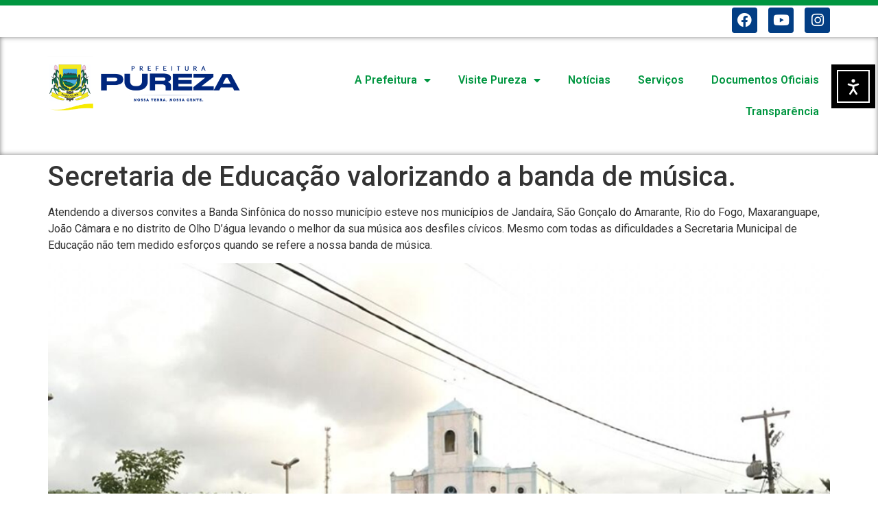

--- FILE ---
content_type: text/html; charset=UTF-8
request_url: http://pureza.rn.gov.br/secretaria-de-educacao-valorizando-a-banda-de-musica/
body_size: 84665
content:
<!doctype html>
<html lang="pt-BR" xmlns:fb="https://www.facebook.com/2008/fbml" xmlns:addthis="https://www.addthis.com/help/api-spec" >
<head>
	<meta charset="UTF-8">
	<meta name="viewport" content="width=device-width, initial-scale=1">
	<link rel="profile" href="https://gmpg.org/xfn/11">
	<title>Secretaria de Educação valorizando a banda de música. &#8211; Prefeitura de Pureza</title>
<meta name='robots' content='max-image-preview:large' />
<link rel='dns-prefetch' href='//cdn.elementor.com' />
<link rel='dns-prefetch' href='//www.googletagmanager.com' />
<link rel="alternate" type="application/rss+xml" title="Feed para Prefeitura de Pureza &raquo;" href="https://pureza.rn.gov.br/feed/" />
<link rel="alternate" type="application/rss+xml" title="Feed de comentários para Prefeitura de Pureza &raquo;" href="https://pureza.rn.gov.br/comments/feed/" />
<link rel="alternate" type="application/rss+xml" title="Feed de comentários para Prefeitura de Pureza &raquo; Secretaria de Educação valorizando a banda de música." href="https://pureza.rn.gov.br/secretaria-de-educacao-valorizando-a-banda-de-musica/feed/" />
<link rel="alternate" title="oEmbed (JSON)" type="application/json+oembed" href="https://pureza.rn.gov.br/wp-json/oembed/1.0/embed?url=https%3A%2F%2Fpureza.rn.gov.br%2Fsecretaria-de-educacao-valorizando-a-banda-de-musica%2F" />
<link rel="alternate" title="oEmbed (XML)" type="text/xml+oembed" href="https://pureza.rn.gov.br/wp-json/oembed/1.0/embed?url=https%3A%2F%2Fpureza.rn.gov.br%2Fsecretaria-de-educacao-valorizando-a-banda-de-musica%2F&#038;format=xml" />
<style id='wp-img-auto-sizes-contain-inline-css'>
img:is([sizes=auto i],[sizes^="auto," i]){contain-intrinsic-size:3000px 1500px}
/*# sourceURL=wp-img-auto-sizes-contain-inline-css */
</style>
<link rel='stylesheet' id='sbi_styles-css' href='http://pureza.rn.gov.br/wp-content/plugins/instagram-feed/css/sbi-styles.min.css?ver=6.9.1' media='all' />
<link rel='stylesheet' id='premium-addons-css' href='http://pureza.rn.gov.br/wp-content/plugins/premium-addons-for-elementor/assets/frontend/min-css/premium-addons.min.css?ver=4.11.34' media='all' />
<link rel='stylesheet' id='premium-pro-css' href='http://pureza.rn.gov.br/wp-content/plugins/premium-addons-pro/assets/frontend/min-css/premium-addons.min.css?ver=2.9.33' media='all' />
<style id='wp-emoji-styles-inline-css'>

	img.wp-smiley, img.emoji {
		display: inline !important;
		border: none !important;
		box-shadow: none !important;
		height: 1em !important;
		width: 1em !important;
		margin: 0 0.07em !important;
		vertical-align: -0.1em !important;
		background: none !important;
		padding: 0 !important;
	}
/*# sourceURL=wp-emoji-styles-inline-css */
</style>
<link rel='stylesheet' id='wp-block-library-css' href='http://pureza.rn.gov.br/wp-includes/css/dist/block-library/style.min.css?ver=6.9' media='all' />
<style id='wp-block-gallery-inline-css'>
.blocks-gallery-grid:not(.has-nested-images),.wp-block-gallery:not(.has-nested-images){display:flex;flex-wrap:wrap;list-style-type:none;margin:0;padding:0}.blocks-gallery-grid:not(.has-nested-images) .blocks-gallery-image,.blocks-gallery-grid:not(.has-nested-images) .blocks-gallery-item,.wp-block-gallery:not(.has-nested-images) .blocks-gallery-image,.wp-block-gallery:not(.has-nested-images) .blocks-gallery-item{display:flex;flex-direction:column;flex-grow:1;justify-content:center;margin:0 1em 1em 0;position:relative;width:calc(50% - 1em)}.blocks-gallery-grid:not(.has-nested-images) .blocks-gallery-image:nth-of-type(2n),.blocks-gallery-grid:not(.has-nested-images) .blocks-gallery-item:nth-of-type(2n),.wp-block-gallery:not(.has-nested-images) .blocks-gallery-image:nth-of-type(2n),.wp-block-gallery:not(.has-nested-images) .blocks-gallery-item:nth-of-type(2n){margin-right:0}.blocks-gallery-grid:not(.has-nested-images) .blocks-gallery-image figure,.blocks-gallery-grid:not(.has-nested-images) .blocks-gallery-item figure,.wp-block-gallery:not(.has-nested-images) .blocks-gallery-image figure,.wp-block-gallery:not(.has-nested-images) .blocks-gallery-item figure{align-items:flex-end;display:flex;height:100%;justify-content:flex-start;margin:0}.blocks-gallery-grid:not(.has-nested-images) .blocks-gallery-image img,.blocks-gallery-grid:not(.has-nested-images) .blocks-gallery-item img,.wp-block-gallery:not(.has-nested-images) .blocks-gallery-image img,.wp-block-gallery:not(.has-nested-images) .blocks-gallery-item img{display:block;height:auto;max-width:100%;width:auto}.blocks-gallery-grid:not(.has-nested-images) .blocks-gallery-image figcaption,.blocks-gallery-grid:not(.has-nested-images) .blocks-gallery-item figcaption,.wp-block-gallery:not(.has-nested-images) .blocks-gallery-image figcaption,.wp-block-gallery:not(.has-nested-images) .blocks-gallery-item figcaption{background:linear-gradient(0deg,#000000b3,#0000004d 70%,#0000);bottom:0;box-sizing:border-box;color:#fff;font-size:.8em;margin:0;max-height:100%;overflow:auto;padding:3em .77em .7em;position:absolute;text-align:center;width:100%;z-index:2}.blocks-gallery-grid:not(.has-nested-images) .blocks-gallery-image figcaption img,.blocks-gallery-grid:not(.has-nested-images) .blocks-gallery-item figcaption img,.wp-block-gallery:not(.has-nested-images) .blocks-gallery-image figcaption img,.wp-block-gallery:not(.has-nested-images) .blocks-gallery-item figcaption img{display:inline}.blocks-gallery-grid:not(.has-nested-images) figcaption,.wp-block-gallery:not(.has-nested-images) figcaption{flex-grow:1}.blocks-gallery-grid:not(.has-nested-images).is-cropped .blocks-gallery-image a,.blocks-gallery-grid:not(.has-nested-images).is-cropped .blocks-gallery-image img,.blocks-gallery-grid:not(.has-nested-images).is-cropped .blocks-gallery-item a,.blocks-gallery-grid:not(.has-nested-images).is-cropped .blocks-gallery-item img,.wp-block-gallery:not(.has-nested-images).is-cropped .blocks-gallery-image a,.wp-block-gallery:not(.has-nested-images).is-cropped .blocks-gallery-image img,.wp-block-gallery:not(.has-nested-images).is-cropped .blocks-gallery-item a,.wp-block-gallery:not(.has-nested-images).is-cropped .blocks-gallery-item img{flex:1;height:100%;object-fit:cover;width:100%}.blocks-gallery-grid:not(.has-nested-images).columns-1 .blocks-gallery-image,.blocks-gallery-grid:not(.has-nested-images).columns-1 .blocks-gallery-item,.wp-block-gallery:not(.has-nested-images).columns-1 .blocks-gallery-image,.wp-block-gallery:not(.has-nested-images).columns-1 .blocks-gallery-item{margin-right:0;width:100%}@media (min-width:600px){.blocks-gallery-grid:not(.has-nested-images).columns-3 .blocks-gallery-image,.blocks-gallery-grid:not(.has-nested-images).columns-3 .blocks-gallery-item,.wp-block-gallery:not(.has-nested-images).columns-3 .blocks-gallery-image,.wp-block-gallery:not(.has-nested-images).columns-3 .blocks-gallery-item{margin-right:1em;width:calc(33.33333% - .66667em)}.blocks-gallery-grid:not(.has-nested-images).columns-4 .blocks-gallery-image,.blocks-gallery-grid:not(.has-nested-images).columns-4 .blocks-gallery-item,.wp-block-gallery:not(.has-nested-images).columns-4 .blocks-gallery-image,.wp-block-gallery:not(.has-nested-images).columns-4 .blocks-gallery-item{margin-right:1em;width:calc(25% - .75em)}.blocks-gallery-grid:not(.has-nested-images).columns-5 .blocks-gallery-image,.blocks-gallery-grid:not(.has-nested-images).columns-5 .blocks-gallery-item,.wp-block-gallery:not(.has-nested-images).columns-5 .blocks-gallery-image,.wp-block-gallery:not(.has-nested-images).columns-5 .blocks-gallery-item{margin-right:1em;width:calc(20% - .8em)}.blocks-gallery-grid:not(.has-nested-images).columns-6 .blocks-gallery-image,.blocks-gallery-grid:not(.has-nested-images).columns-6 .blocks-gallery-item,.wp-block-gallery:not(.has-nested-images).columns-6 .blocks-gallery-image,.wp-block-gallery:not(.has-nested-images).columns-6 .blocks-gallery-item{margin-right:1em;width:calc(16.66667% - .83333em)}.blocks-gallery-grid:not(.has-nested-images).columns-7 .blocks-gallery-image,.blocks-gallery-grid:not(.has-nested-images).columns-7 .blocks-gallery-item,.wp-block-gallery:not(.has-nested-images).columns-7 .blocks-gallery-image,.wp-block-gallery:not(.has-nested-images).columns-7 .blocks-gallery-item{margin-right:1em;width:calc(14.28571% - .85714em)}.blocks-gallery-grid:not(.has-nested-images).columns-8 .blocks-gallery-image,.blocks-gallery-grid:not(.has-nested-images).columns-8 .blocks-gallery-item,.wp-block-gallery:not(.has-nested-images).columns-8 .blocks-gallery-image,.wp-block-gallery:not(.has-nested-images).columns-8 .blocks-gallery-item{margin-right:1em;width:calc(12.5% - .875em)}.blocks-gallery-grid:not(.has-nested-images).columns-1 .blocks-gallery-image:nth-of-type(1n),.blocks-gallery-grid:not(.has-nested-images).columns-1 .blocks-gallery-item:nth-of-type(1n),.blocks-gallery-grid:not(.has-nested-images).columns-2 .blocks-gallery-image:nth-of-type(2n),.blocks-gallery-grid:not(.has-nested-images).columns-2 .blocks-gallery-item:nth-of-type(2n),.blocks-gallery-grid:not(.has-nested-images).columns-3 .blocks-gallery-image:nth-of-type(3n),.blocks-gallery-grid:not(.has-nested-images).columns-3 .blocks-gallery-item:nth-of-type(3n),.blocks-gallery-grid:not(.has-nested-images).columns-4 .blocks-gallery-image:nth-of-type(4n),.blocks-gallery-grid:not(.has-nested-images).columns-4 .blocks-gallery-item:nth-of-type(4n),.blocks-gallery-grid:not(.has-nested-images).columns-5 .blocks-gallery-image:nth-of-type(5n),.blocks-gallery-grid:not(.has-nested-images).columns-5 .blocks-gallery-item:nth-of-type(5n),.blocks-gallery-grid:not(.has-nested-images).columns-6 .blocks-gallery-image:nth-of-type(6n),.blocks-gallery-grid:not(.has-nested-images).columns-6 .blocks-gallery-item:nth-of-type(6n),.blocks-gallery-grid:not(.has-nested-images).columns-7 .blocks-gallery-image:nth-of-type(7n),.blocks-gallery-grid:not(.has-nested-images).columns-7 .blocks-gallery-item:nth-of-type(7n),.blocks-gallery-grid:not(.has-nested-images).columns-8 .blocks-gallery-image:nth-of-type(8n),.blocks-gallery-grid:not(.has-nested-images).columns-8 .blocks-gallery-item:nth-of-type(8n),.wp-block-gallery:not(.has-nested-images).columns-1 .blocks-gallery-image:nth-of-type(1n),.wp-block-gallery:not(.has-nested-images).columns-1 .blocks-gallery-item:nth-of-type(1n),.wp-block-gallery:not(.has-nested-images).columns-2 .blocks-gallery-image:nth-of-type(2n),.wp-block-gallery:not(.has-nested-images).columns-2 .blocks-gallery-item:nth-of-type(2n),.wp-block-gallery:not(.has-nested-images).columns-3 .blocks-gallery-image:nth-of-type(3n),.wp-block-gallery:not(.has-nested-images).columns-3 .blocks-gallery-item:nth-of-type(3n),.wp-block-gallery:not(.has-nested-images).columns-4 .blocks-gallery-image:nth-of-type(4n),.wp-block-gallery:not(.has-nested-images).columns-4 .blocks-gallery-item:nth-of-type(4n),.wp-block-gallery:not(.has-nested-images).columns-5 .blocks-gallery-image:nth-of-type(5n),.wp-block-gallery:not(.has-nested-images).columns-5 .blocks-gallery-item:nth-of-type(5n),.wp-block-gallery:not(.has-nested-images).columns-6 .blocks-gallery-image:nth-of-type(6n),.wp-block-gallery:not(.has-nested-images).columns-6 .blocks-gallery-item:nth-of-type(6n),.wp-block-gallery:not(.has-nested-images).columns-7 .blocks-gallery-image:nth-of-type(7n),.wp-block-gallery:not(.has-nested-images).columns-7 .blocks-gallery-item:nth-of-type(7n),.wp-block-gallery:not(.has-nested-images).columns-8 .blocks-gallery-image:nth-of-type(8n),.wp-block-gallery:not(.has-nested-images).columns-8 .blocks-gallery-item:nth-of-type(8n){margin-right:0}}.blocks-gallery-grid:not(.has-nested-images) .blocks-gallery-image:last-child,.blocks-gallery-grid:not(.has-nested-images) .blocks-gallery-item:last-child,.wp-block-gallery:not(.has-nested-images) .blocks-gallery-image:last-child,.wp-block-gallery:not(.has-nested-images) .blocks-gallery-item:last-child{margin-right:0}.blocks-gallery-grid:not(.has-nested-images).alignleft,.blocks-gallery-grid:not(.has-nested-images).alignright,.wp-block-gallery:not(.has-nested-images).alignleft,.wp-block-gallery:not(.has-nested-images).alignright{max-width:420px;width:100%}.blocks-gallery-grid:not(.has-nested-images).aligncenter .blocks-gallery-item figure,.wp-block-gallery:not(.has-nested-images).aligncenter .blocks-gallery-item figure{justify-content:center}.wp-block-gallery:not(.is-cropped) .blocks-gallery-item{align-self:flex-start}figure.wp-block-gallery.has-nested-images{align-items:normal}.wp-block-gallery.has-nested-images figure.wp-block-image:not(#individual-image){margin:0;width:calc(50% - var(--wp--style--unstable-gallery-gap, 16px)/2)}.wp-block-gallery.has-nested-images figure.wp-block-image{box-sizing:border-box;display:flex;flex-direction:column;flex-grow:1;justify-content:center;max-width:100%;position:relative}.wp-block-gallery.has-nested-images figure.wp-block-image>a,.wp-block-gallery.has-nested-images figure.wp-block-image>div{flex-direction:column;flex-grow:1;margin:0}.wp-block-gallery.has-nested-images figure.wp-block-image img{display:block;height:auto;max-width:100%!important;width:auto}.wp-block-gallery.has-nested-images figure.wp-block-image figcaption,.wp-block-gallery.has-nested-images figure.wp-block-image:has(figcaption):before{bottom:0;left:0;max-height:100%;position:absolute;right:0}.wp-block-gallery.has-nested-images figure.wp-block-image:has(figcaption):before{backdrop-filter:blur(3px);content:"";height:100%;-webkit-mask-image:linear-gradient(0deg,#000 20%,#0000);mask-image:linear-gradient(0deg,#000 20%,#0000);max-height:40%;pointer-events:none}.wp-block-gallery.has-nested-images figure.wp-block-image figcaption{box-sizing:border-box;color:#fff;font-size:13px;margin:0;overflow:auto;padding:1em;text-align:center;text-shadow:0 0 1.5px #000}.wp-block-gallery.has-nested-images figure.wp-block-image figcaption::-webkit-scrollbar{height:12px;width:12px}.wp-block-gallery.has-nested-images figure.wp-block-image figcaption::-webkit-scrollbar-track{background-color:initial}.wp-block-gallery.has-nested-images figure.wp-block-image figcaption::-webkit-scrollbar-thumb{background-clip:padding-box;background-color:initial;border:3px solid #0000;border-radius:8px}.wp-block-gallery.has-nested-images figure.wp-block-image figcaption:focus-within::-webkit-scrollbar-thumb,.wp-block-gallery.has-nested-images figure.wp-block-image figcaption:focus::-webkit-scrollbar-thumb,.wp-block-gallery.has-nested-images figure.wp-block-image figcaption:hover::-webkit-scrollbar-thumb{background-color:#fffc}.wp-block-gallery.has-nested-images figure.wp-block-image figcaption{scrollbar-color:#0000 #0000;scrollbar-gutter:stable both-edges;scrollbar-width:thin}.wp-block-gallery.has-nested-images figure.wp-block-image figcaption:focus,.wp-block-gallery.has-nested-images figure.wp-block-image figcaption:focus-within,.wp-block-gallery.has-nested-images figure.wp-block-image figcaption:hover{scrollbar-color:#fffc #0000}.wp-block-gallery.has-nested-images figure.wp-block-image figcaption{will-change:transform}@media (hover:none){.wp-block-gallery.has-nested-images figure.wp-block-image figcaption{scrollbar-color:#fffc #0000}}.wp-block-gallery.has-nested-images figure.wp-block-image figcaption{background:linear-gradient(0deg,#0006,#0000)}.wp-block-gallery.has-nested-images figure.wp-block-image figcaption img{display:inline}.wp-block-gallery.has-nested-images figure.wp-block-image figcaption a{color:inherit}.wp-block-gallery.has-nested-images figure.wp-block-image.has-custom-border img{box-sizing:border-box}.wp-block-gallery.has-nested-images figure.wp-block-image.has-custom-border>a,.wp-block-gallery.has-nested-images figure.wp-block-image.has-custom-border>div,.wp-block-gallery.has-nested-images figure.wp-block-image.is-style-rounded>a,.wp-block-gallery.has-nested-images figure.wp-block-image.is-style-rounded>div{flex:1 1 auto}.wp-block-gallery.has-nested-images figure.wp-block-image.has-custom-border figcaption,.wp-block-gallery.has-nested-images figure.wp-block-image.is-style-rounded figcaption{background:none;color:inherit;flex:initial;margin:0;padding:10px 10px 9px;position:relative;text-shadow:none}.wp-block-gallery.has-nested-images figure.wp-block-image.has-custom-border:before,.wp-block-gallery.has-nested-images figure.wp-block-image.is-style-rounded:before{content:none}.wp-block-gallery.has-nested-images figcaption{flex-basis:100%;flex-grow:1;text-align:center}.wp-block-gallery.has-nested-images:not(.is-cropped) figure.wp-block-image:not(#individual-image){margin-bottom:auto;margin-top:0}.wp-block-gallery.has-nested-images.is-cropped figure.wp-block-image:not(#individual-image){align-self:inherit}.wp-block-gallery.has-nested-images.is-cropped figure.wp-block-image:not(#individual-image)>a,.wp-block-gallery.has-nested-images.is-cropped figure.wp-block-image:not(#individual-image)>div:not(.components-drop-zone){display:flex}.wp-block-gallery.has-nested-images.is-cropped figure.wp-block-image:not(#individual-image) a,.wp-block-gallery.has-nested-images.is-cropped figure.wp-block-image:not(#individual-image) img{flex:1 0 0%;height:100%;object-fit:cover;width:100%}.wp-block-gallery.has-nested-images.columns-1 figure.wp-block-image:not(#individual-image){width:100%}@media (min-width:600px){.wp-block-gallery.has-nested-images.columns-3 figure.wp-block-image:not(#individual-image){width:calc(33.33333% - var(--wp--style--unstable-gallery-gap, 16px)*.66667)}.wp-block-gallery.has-nested-images.columns-4 figure.wp-block-image:not(#individual-image){width:calc(25% - var(--wp--style--unstable-gallery-gap, 16px)*.75)}.wp-block-gallery.has-nested-images.columns-5 figure.wp-block-image:not(#individual-image){width:calc(20% - var(--wp--style--unstable-gallery-gap, 16px)*.8)}.wp-block-gallery.has-nested-images.columns-6 figure.wp-block-image:not(#individual-image){width:calc(16.66667% - var(--wp--style--unstable-gallery-gap, 16px)*.83333)}.wp-block-gallery.has-nested-images.columns-7 figure.wp-block-image:not(#individual-image){width:calc(14.28571% - var(--wp--style--unstable-gallery-gap, 16px)*.85714)}.wp-block-gallery.has-nested-images.columns-8 figure.wp-block-image:not(#individual-image){width:calc(12.5% - var(--wp--style--unstable-gallery-gap, 16px)*.875)}.wp-block-gallery.has-nested-images.columns-default figure.wp-block-image:not(#individual-image){width:calc(33.33% - var(--wp--style--unstable-gallery-gap, 16px)*.66667)}.wp-block-gallery.has-nested-images.columns-default figure.wp-block-image:not(#individual-image):first-child:nth-last-child(2),.wp-block-gallery.has-nested-images.columns-default figure.wp-block-image:not(#individual-image):first-child:nth-last-child(2)~figure.wp-block-image:not(#individual-image){width:calc(50% - var(--wp--style--unstable-gallery-gap, 16px)*.5)}.wp-block-gallery.has-nested-images.columns-default figure.wp-block-image:not(#individual-image):first-child:last-child{width:100%}}.wp-block-gallery.has-nested-images.alignleft,.wp-block-gallery.has-nested-images.alignright{max-width:420px;width:100%}.wp-block-gallery.has-nested-images.aligncenter{justify-content:center}
/*# sourceURL=http://pureza.rn.gov.br/wp-includes/blocks/gallery/style.min.css */
</style>
<style id='wp-block-paragraph-inline-css'>
.is-small-text{font-size:.875em}.is-regular-text{font-size:1em}.is-large-text{font-size:2.25em}.is-larger-text{font-size:3em}.has-drop-cap:not(:focus):first-letter{float:left;font-size:8.4em;font-style:normal;font-weight:100;line-height:.68;margin:.05em .1em 0 0;text-transform:uppercase}body.rtl .has-drop-cap:not(:focus):first-letter{float:none;margin-left:.1em}p.has-drop-cap.has-background{overflow:hidden}:root :where(p.has-background){padding:1.25em 2.375em}:where(p.has-text-color:not(.has-link-color)) a{color:inherit}p.has-text-align-left[style*="writing-mode:vertical-lr"],p.has-text-align-right[style*="writing-mode:vertical-rl"]{rotate:180deg}
/*# sourceURL=http://pureza.rn.gov.br/wp-includes/blocks/paragraph/style.min.css */
</style>
<style id='global-styles-inline-css'>
:root{--wp--preset--aspect-ratio--square: 1;--wp--preset--aspect-ratio--4-3: 4/3;--wp--preset--aspect-ratio--3-4: 3/4;--wp--preset--aspect-ratio--3-2: 3/2;--wp--preset--aspect-ratio--2-3: 2/3;--wp--preset--aspect-ratio--16-9: 16/9;--wp--preset--aspect-ratio--9-16: 9/16;--wp--preset--color--black: #000000;--wp--preset--color--cyan-bluish-gray: #abb8c3;--wp--preset--color--white: #ffffff;--wp--preset--color--pale-pink: #f78da7;--wp--preset--color--vivid-red: #cf2e2e;--wp--preset--color--luminous-vivid-orange: #ff6900;--wp--preset--color--luminous-vivid-amber: #fcb900;--wp--preset--color--light-green-cyan: #7bdcb5;--wp--preset--color--vivid-green-cyan: #00d084;--wp--preset--color--pale-cyan-blue: #8ed1fc;--wp--preset--color--vivid-cyan-blue: #0693e3;--wp--preset--color--vivid-purple: #9b51e0;--wp--preset--gradient--vivid-cyan-blue-to-vivid-purple: linear-gradient(135deg,rgb(6,147,227) 0%,rgb(155,81,224) 100%);--wp--preset--gradient--light-green-cyan-to-vivid-green-cyan: linear-gradient(135deg,rgb(122,220,180) 0%,rgb(0,208,130) 100%);--wp--preset--gradient--luminous-vivid-amber-to-luminous-vivid-orange: linear-gradient(135deg,rgb(252,185,0) 0%,rgb(255,105,0) 100%);--wp--preset--gradient--luminous-vivid-orange-to-vivid-red: linear-gradient(135deg,rgb(255,105,0) 0%,rgb(207,46,46) 100%);--wp--preset--gradient--very-light-gray-to-cyan-bluish-gray: linear-gradient(135deg,rgb(238,238,238) 0%,rgb(169,184,195) 100%);--wp--preset--gradient--cool-to-warm-spectrum: linear-gradient(135deg,rgb(74,234,220) 0%,rgb(151,120,209) 20%,rgb(207,42,186) 40%,rgb(238,44,130) 60%,rgb(251,105,98) 80%,rgb(254,248,76) 100%);--wp--preset--gradient--blush-light-purple: linear-gradient(135deg,rgb(255,206,236) 0%,rgb(152,150,240) 100%);--wp--preset--gradient--blush-bordeaux: linear-gradient(135deg,rgb(254,205,165) 0%,rgb(254,45,45) 50%,rgb(107,0,62) 100%);--wp--preset--gradient--luminous-dusk: linear-gradient(135deg,rgb(255,203,112) 0%,rgb(199,81,192) 50%,rgb(65,88,208) 100%);--wp--preset--gradient--pale-ocean: linear-gradient(135deg,rgb(255,245,203) 0%,rgb(182,227,212) 50%,rgb(51,167,181) 100%);--wp--preset--gradient--electric-grass: linear-gradient(135deg,rgb(202,248,128) 0%,rgb(113,206,126) 100%);--wp--preset--gradient--midnight: linear-gradient(135deg,rgb(2,3,129) 0%,rgb(40,116,252) 100%);--wp--preset--font-size--small: 13px;--wp--preset--font-size--medium: 20px;--wp--preset--font-size--large: 36px;--wp--preset--font-size--x-large: 42px;--wp--preset--spacing--20: 0.44rem;--wp--preset--spacing--30: 0.67rem;--wp--preset--spacing--40: 1rem;--wp--preset--spacing--50: 1.5rem;--wp--preset--spacing--60: 2.25rem;--wp--preset--spacing--70: 3.38rem;--wp--preset--spacing--80: 5.06rem;--wp--preset--shadow--natural: 6px 6px 9px rgba(0, 0, 0, 0.2);--wp--preset--shadow--deep: 12px 12px 50px rgba(0, 0, 0, 0.4);--wp--preset--shadow--sharp: 6px 6px 0px rgba(0, 0, 0, 0.2);--wp--preset--shadow--outlined: 6px 6px 0px -3px rgb(255, 255, 255), 6px 6px rgb(0, 0, 0);--wp--preset--shadow--crisp: 6px 6px 0px rgb(0, 0, 0);}:root { --wp--style--global--content-size: 800px;--wp--style--global--wide-size: 1200px; }:where(body) { margin: 0; }.wp-site-blocks > .alignleft { float: left; margin-right: 2em; }.wp-site-blocks > .alignright { float: right; margin-left: 2em; }.wp-site-blocks > .aligncenter { justify-content: center; margin-left: auto; margin-right: auto; }:where(.wp-site-blocks) > * { margin-block-start: 24px; margin-block-end: 0; }:where(.wp-site-blocks) > :first-child { margin-block-start: 0; }:where(.wp-site-blocks) > :last-child { margin-block-end: 0; }:root { --wp--style--block-gap: 24px; }:root :where(.is-layout-flow) > :first-child{margin-block-start: 0;}:root :where(.is-layout-flow) > :last-child{margin-block-end: 0;}:root :where(.is-layout-flow) > *{margin-block-start: 24px;margin-block-end: 0;}:root :where(.is-layout-constrained) > :first-child{margin-block-start: 0;}:root :where(.is-layout-constrained) > :last-child{margin-block-end: 0;}:root :where(.is-layout-constrained) > *{margin-block-start: 24px;margin-block-end: 0;}:root :where(.is-layout-flex){gap: 24px;}:root :where(.is-layout-grid){gap: 24px;}.is-layout-flow > .alignleft{float: left;margin-inline-start: 0;margin-inline-end: 2em;}.is-layout-flow > .alignright{float: right;margin-inline-start: 2em;margin-inline-end: 0;}.is-layout-flow > .aligncenter{margin-left: auto !important;margin-right: auto !important;}.is-layout-constrained > .alignleft{float: left;margin-inline-start: 0;margin-inline-end: 2em;}.is-layout-constrained > .alignright{float: right;margin-inline-start: 2em;margin-inline-end: 0;}.is-layout-constrained > .aligncenter{margin-left: auto !important;margin-right: auto !important;}.is-layout-constrained > :where(:not(.alignleft):not(.alignright):not(.alignfull)){max-width: var(--wp--style--global--content-size);margin-left: auto !important;margin-right: auto !important;}.is-layout-constrained > .alignwide{max-width: var(--wp--style--global--wide-size);}body .is-layout-flex{display: flex;}.is-layout-flex{flex-wrap: wrap;align-items: center;}.is-layout-flex > :is(*, div){margin: 0;}body .is-layout-grid{display: grid;}.is-layout-grid > :is(*, div){margin: 0;}body{padding-top: 0px;padding-right: 0px;padding-bottom: 0px;padding-left: 0px;}a:where(:not(.wp-element-button)){text-decoration: underline;}:root :where(.wp-element-button, .wp-block-button__link){background-color: #32373c;border-width: 0;color: #fff;font-family: inherit;font-size: inherit;font-style: inherit;font-weight: inherit;letter-spacing: inherit;line-height: inherit;padding-top: calc(0.667em + 2px);padding-right: calc(1.333em + 2px);padding-bottom: calc(0.667em + 2px);padding-left: calc(1.333em + 2px);text-decoration: none;text-transform: inherit;}.has-black-color{color: var(--wp--preset--color--black) !important;}.has-cyan-bluish-gray-color{color: var(--wp--preset--color--cyan-bluish-gray) !important;}.has-white-color{color: var(--wp--preset--color--white) !important;}.has-pale-pink-color{color: var(--wp--preset--color--pale-pink) !important;}.has-vivid-red-color{color: var(--wp--preset--color--vivid-red) !important;}.has-luminous-vivid-orange-color{color: var(--wp--preset--color--luminous-vivid-orange) !important;}.has-luminous-vivid-amber-color{color: var(--wp--preset--color--luminous-vivid-amber) !important;}.has-light-green-cyan-color{color: var(--wp--preset--color--light-green-cyan) !important;}.has-vivid-green-cyan-color{color: var(--wp--preset--color--vivid-green-cyan) !important;}.has-pale-cyan-blue-color{color: var(--wp--preset--color--pale-cyan-blue) !important;}.has-vivid-cyan-blue-color{color: var(--wp--preset--color--vivid-cyan-blue) !important;}.has-vivid-purple-color{color: var(--wp--preset--color--vivid-purple) !important;}.has-black-background-color{background-color: var(--wp--preset--color--black) !important;}.has-cyan-bluish-gray-background-color{background-color: var(--wp--preset--color--cyan-bluish-gray) !important;}.has-white-background-color{background-color: var(--wp--preset--color--white) !important;}.has-pale-pink-background-color{background-color: var(--wp--preset--color--pale-pink) !important;}.has-vivid-red-background-color{background-color: var(--wp--preset--color--vivid-red) !important;}.has-luminous-vivid-orange-background-color{background-color: var(--wp--preset--color--luminous-vivid-orange) !important;}.has-luminous-vivid-amber-background-color{background-color: var(--wp--preset--color--luminous-vivid-amber) !important;}.has-light-green-cyan-background-color{background-color: var(--wp--preset--color--light-green-cyan) !important;}.has-vivid-green-cyan-background-color{background-color: var(--wp--preset--color--vivid-green-cyan) !important;}.has-pale-cyan-blue-background-color{background-color: var(--wp--preset--color--pale-cyan-blue) !important;}.has-vivid-cyan-blue-background-color{background-color: var(--wp--preset--color--vivid-cyan-blue) !important;}.has-vivid-purple-background-color{background-color: var(--wp--preset--color--vivid-purple) !important;}.has-black-border-color{border-color: var(--wp--preset--color--black) !important;}.has-cyan-bluish-gray-border-color{border-color: var(--wp--preset--color--cyan-bluish-gray) !important;}.has-white-border-color{border-color: var(--wp--preset--color--white) !important;}.has-pale-pink-border-color{border-color: var(--wp--preset--color--pale-pink) !important;}.has-vivid-red-border-color{border-color: var(--wp--preset--color--vivid-red) !important;}.has-luminous-vivid-orange-border-color{border-color: var(--wp--preset--color--luminous-vivid-orange) !important;}.has-luminous-vivid-amber-border-color{border-color: var(--wp--preset--color--luminous-vivid-amber) !important;}.has-light-green-cyan-border-color{border-color: var(--wp--preset--color--light-green-cyan) !important;}.has-vivid-green-cyan-border-color{border-color: var(--wp--preset--color--vivid-green-cyan) !important;}.has-pale-cyan-blue-border-color{border-color: var(--wp--preset--color--pale-cyan-blue) !important;}.has-vivid-cyan-blue-border-color{border-color: var(--wp--preset--color--vivid-cyan-blue) !important;}.has-vivid-purple-border-color{border-color: var(--wp--preset--color--vivid-purple) !important;}.has-vivid-cyan-blue-to-vivid-purple-gradient-background{background: var(--wp--preset--gradient--vivid-cyan-blue-to-vivid-purple) !important;}.has-light-green-cyan-to-vivid-green-cyan-gradient-background{background: var(--wp--preset--gradient--light-green-cyan-to-vivid-green-cyan) !important;}.has-luminous-vivid-amber-to-luminous-vivid-orange-gradient-background{background: var(--wp--preset--gradient--luminous-vivid-amber-to-luminous-vivid-orange) !important;}.has-luminous-vivid-orange-to-vivid-red-gradient-background{background: var(--wp--preset--gradient--luminous-vivid-orange-to-vivid-red) !important;}.has-very-light-gray-to-cyan-bluish-gray-gradient-background{background: var(--wp--preset--gradient--very-light-gray-to-cyan-bluish-gray) !important;}.has-cool-to-warm-spectrum-gradient-background{background: var(--wp--preset--gradient--cool-to-warm-spectrum) !important;}.has-blush-light-purple-gradient-background{background: var(--wp--preset--gradient--blush-light-purple) !important;}.has-blush-bordeaux-gradient-background{background: var(--wp--preset--gradient--blush-bordeaux) !important;}.has-luminous-dusk-gradient-background{background: var(--wp--preset--gradient--luminous-dusk) !important;}.has-pale-ocean-gradient-background{background: var(--wp--preset--gradient--pale-ocean) !important;}.has-electric-grass-gradient-background{background: var(--wp--preset--gradient--electric-grass) !important;}.has-midnight-gradient-background{background: var(--wp--preset--gradient--midnight) !important;}.has-small-font-size{font-size: var(--wp--preset--font-size--small) !important;}.has-medium-font-size{font-size: var(--wp--preset--font-size--medium) !important;}.has-large-font-size{font-size: var(--wp--preset--font-size--large) !important;}.has-x-large-font-size{font-size: var(--wp--preset--font-size--x-large) !important;}
/*# sourceURL=global-styles-inline-css */
</style>
<style id='core-block-supports-inline-css'>
.wp-block-gallery.wp-block-gallery-1{--wp--style--unstable-gallery-gap:var( --wp--style--gallery-gap-default, var( --gallery-block--gutter-size, var( --wp--style--block-gap, 0.5em ) ) );gap:var( --wp--style--gallery-gap-default, var( --gallery-block--gutter-size, var( --wp--style--block-gap, 0.5em ) ) );}
/*# sourceURL=core-block-supports-inline-css */
</style>

<link rel='stylesheet' id='advpsStyleSheet-css' href='https://pureza.rn.gov.br/wp-content/plugins/advanced-post-slider/advps-style.css?ver=6.9' media='all' />
<link rel='stylesheet' id='ea11y-widget-fonts-css' href='http://pureza.rn.gov.br/wp-content/plugins/pojo-accessibility/assets/build/fonts.css?ver=3.7.0' media='all' />
<link rel='stylesheet' id='ea11y-skip-link-css' href='http://pureza.rn.gov.br/wp-content/plugins/pojo-accessibility/assets/build/skip-link.css?ver=3.7.0' media='all' />
<link rel='stylesheet' id='hello-elementor-css' href='http://pureza.rn.gov.br/wp-content/themes/hello-elementor/style.min.css?ver=3.4.3' media='all' />
<link rel='stylesheet' id='hello-elementor-theme-style-css' href='http://pureza.rn.gov.br/wp-content/themes/hello-elementor/theme.min.css?ver=3.4.3' media='all' />
<link rel='stylesheet' id='hello-elementor-header-footer-css' href='http://pureza.rn.gov.br/wp-content/themes/hello-elementor/header-footer.min.css?ver=3.4.3' media='all' />
<link rel='stylesheet' id='elementor-frontend-css' href='http://pureza.rn.gov.br/wp-content/uploads/elementor/css/custom-frontend.min.css?ver=1757340831' media='all' />
<link rel='stylesheet' id='elementor-post-5951-css' href='http://pureza.rn.gov.br/wp-content/uploads/elementor/css/post-5951.css?ver=1757340832' media='all' />
<link rel='stylesheet' id='widget-nav-menu-css' href='http://pureza.rn.gov.br/wp-content/uploads/elementor/css/custom-pro-widget-nav-menu.min.css?ver=1757341043' media='all' />
<link rel='stylesheet' id='widget-social-icons-css' href='http://pureza.rn.gov.br/wp-content/plugins/elementor/assets/css/widget-social-icons.min.css?ver=3.30.4' media='all' />
<link rel='stylesheet' id='e-apple-webkit-css' href='http://pureza.rn.gov.br/wp-content/uploads/elementor/css/custom-apple-webkit.min.css?ver=1757340831' media='all' />
<link rel='stylesheet' id='widget-image-css' href='http://pureza.rn.gov.br/wp-content/plugins/elementor/assets/css/widget-image.min.css?ver=3.30.4' media='all' />
<link rel='stylesheet' id='widget-google_maps-css' href='http://pureza.rn.gov.br/wp-content/plugins/elementor/assets/css/widget-google_maps.min.css?ver=3.30.4' media='all' />
<link rel='stylesheet' id='widget-heading-css' href='http://pureza.rn.gov.br/wp-content/plugins/elementor/assets/css/widget-heading.min.css?ver=3.30.4' media='all' />
<link rel='stylesheet' id='widget-icon-list-css' href='http://pureza.rn.gov.br/wp-content/uploads/elementor/css/custom-widget-icon-list.min.css?ver=1757340831' media='all' />
<link rel='stylesheet' id='e-animation-grow-css' href='http://pureza.rn.gov.br/wp-content/plugins/elementor/assets/lib/animations/styles/e-animation-grow.min.css?ver=3.30.4' media='all' />
<link rel='stylesheet' id='elementor-icons-css' href='http://pureza.rn.gov.br/wp-content/plugins/elementor/assets/lib/eicons/css/elementor-icons.min.css?ver=5.43.0' media='all' />
<link rel='stylesheet' id='sbistyles-css' href='http://pureza.rn.gov.br/wp-content/plugins/instagram-feed/css/sbi-styles.min.css?ver=6.9.1' media='all' />
<link rel='stylesheet' id='elementor-post-8500-css' href='http://pureza.rn.gov.br/wp-content/uploads/elementor/css/post-8500.css?ver=1757341045' media='all' />
<link rel='stylesheet' id='elementor-post-8506-css' href='http://pureza.rn.gov.br/wp-content/uploads/elementor/css/post-8506.css?ver=1757341045' media='all' />
<link rel='stylesheet' id='addthis_all_pages-css' href='http://pureza.rn.gov.br/wp-content/plugins/addthis/frontend/build/addthis_wordpress_public.min.css?ver=6.9' media='all' />
<link rel='stylesheet' id='elementor-gf-local-roboto-css' href='https://pureza.rn.gov.br/wp-content/uploads/elementor/google-fonts/css/roboto.css?ver=1742327635' media='all' />
<link rel='stylesheet' id='elementor-gf-local-robotoslab-css' href='https://pureza.rn.gov.br/wp-content/uploads/elementor/google-fonts/css/robotoslab.css?ver=1742327491' media='all' />
<link rel='stylesheet' id='elementor-icons-shared-0-css' href='http://pureza.rn.gov.br/wp-content/plugins/elementor/assets/lib/font-awesome/css/fontawesome.min.css?ver=5.15.3' media='all' />
<link rel='stylesheet' id='elementor-icons-fa-solid-css' href='http://pureza.rn.gov.br/wp-content/plugins/elementor/assets/lib/font-awesome/css/solid.min.css?ver=5.15.3' media='all' />
<link rel='stylesheet' id='elementor-icons-fa-brands-css' href='http://pureza.rn.gov.br/wp-content/plugins/elementor/assets/lib/font-awesome/css/brands.min.css?ver=5.15.3' media='all' />
<script src="http://pureza.rn.gov.br/wp-includes/js/jquery/jquery.min.js?ver=3.7.1" id="jquery-core-js"></script>
<script src="http://pureza.rn.gov.br/wp-includes/js/jquery/jquery-migrate.min.js?ver=3.4.1" id="jquery-migrate-js"></script>
<script src="https://pureza.rn.gov.br/wp-content/plugins/advanced-post-slider/js/advps.frnt.script.js?ver=6.9" id="advps_front_script-js"></script>
<script src="https://pureza.rn.gov.br/wp-content/plugins/advanced-post-slider/bxslider/jquery.bxslider.min.js?ver=6.9" id="advps_jbx-js"></script>

<!-- Snippet da etiqueta do Google (gtag.js) adicionado pelo Site Kit -->
<!-- Snippet do Google Análises adicionado pelo Site Kit -->
<script src="https://www.googletagmanager.com/gtag/js?id=GT-5797LML" id="google_gtagjs-js" async></script>
<script id="google_gtagjs-js-after">
window.dataLayer = window.dataLayer || [];function gtag(){dataLayer.push(arguments);}
gtag("set","linker",{"domains":["pureza.rn.gov.br"]});
gtag("js", new Date());
gtag("set", "developer_id.dZTNiMT", true);
gtag("config", "GT-5797LML");
//# sourceURL=google_gtagjs-js-after
</script>
<link rel="https://api.w.org/" href="https://pureza.rn.gov.br/wp-json/" /><link rel="alternate" title="JSON" type="application/json" href="https://pureza.rn.gov.br/wp-json/wp/v2/posts/2821" /><link rel="EditURI" type="application/rsd+xml" title="RSD" href="https://pureza.rn.gov.br/xmlrpc.php?rsd" />
<meta name="generator" content="WordPress 6.9" />
<link rel="canonical" href="https://pureza.rn.gov.br/secretaria-de-educacao-valorizando-a-banda-de-musica/" />
<link rel='shortlink' href='https://pureza.rn.gov.br/?p=2821' />
<meta name="generator" content="Site Kit by Google 1.171.0" /><meta name="generator" content="Elementor 3.30.4; features: additional_custom_breakpoints; settings: css_print_method-external, google_font-enabled, font_display-auto">
			<style>
				.e-con.e-parent:nth-of-type(n+4):not(.e-lazyloaded):not(.e-no-lazyload),
				.e-con.e-parent:nth-of-type(n+4):not(.e-lazyloaded):not(.e-no-lazyload) * {
					background-image: none !important;
				}
				@media screen and (max-height: 1024px) {
					.e-con.e-parent:nth-of-type(n+3):not(.e-lazyloaded):not(.e-no-lazyload),
					.e-con.e-parent:nth-of-type(n+3):not(.e-lazyloaded):not(.e-no-lazyload) * {
						background-image: none !important;
					}
				}
				@media screen and (max-height: 640px) {
					.e-con.e-parent:nth-of-type(n+2):not(.e-lazyloaded):not(.e-no-lazyload),
					.e-con.e-parent:nth-of-type(n+2):not(.e-lazyloaded):not(.e-no-lazyload) * {
						background-image: none !important;
					}
				}
			</style>
			<script data-cfasync="false" type="text/javascript">if (window.addthis_product === undefined) { window.addthis_product = "wpp"; } if (window.wp_product_version === undefined) { window.wp_product_version = "wpp-6.2.7"; } if (window.addthis_share === undefined) { window.addthis_share = {}; } if (window.addthis_config === undefined) { window.addthis_config = {"data_track_clickback":true,"ignore_server_config":true,"ui_atversion":300}; } if (window.addthis_layers === undefined) { window.addthis_layers = {}; } if (window.addthis_layers_tools === undefined) { window.addthis_layers_tools = [{"sharetoolbox":{"numPreferredServices":5,"counts":"one","size":"32px","style":"fixed","shareCountThreshold":0,"elements":".addthis_inline_share_toolbox_above,.at-above-post-arch-page,.at-above-post-cat-page,.at-above-post,.at-above-post-page"}}]; } else { window.addthis_layers_tools.push({"sharetoolbox":{"numPreferredServices":5,"counts":"one","size":"32px","style":"fixed","shareCountThreshold":0,"elements":".addthis_inline_share_toolbox_above,.at-above-post-arch-page,.at-above-post-cat-page,.at-above-post,.at-above-post-page"}});  } if (window.addthis_plugin_info === undefined) { window.addthis_plugin_info = {"info_status":"enabled","cms_name":"WordPress","plugin_name":"Share Buttons by AddThis","plugin_version":"6.2.7","plugin_mode":"WordPress","anonymous_profile_id":"wp-9daf28fe861fe3ffe6eb974649a89cad","page_info":{"template":"posts","post_type":""},"sharing_enabled_on_post_via_metabox":false}; } 
                    (function() {
                      var first_load_interval_id = setInterval(function () {
                        if (typeof window.addthis !== 'undefined') {
                          window.clearInterval(first_load_interval_id);
                          if (typeof window.addthis_layers !== 'undefined' && Object.getOwnPropertyNames(window.addthis_layers).length > 0) {
                            window.addthis.layers(window.addthis_layers);
                          }
                          if (Array.isArray(window.addthis_layers_tools)) {
                            for (i = 0; i < window.addthis_layers_tools.length; i++) {
                              window.addthis.layers(window.addthis_layers_tools[i]);
                            }
                          }
                        }
                     },1000)
                    }());
                </script> <script data-cfasync="false" type="text/javascript" src="https://s7.addthis.com/js/300/addthis_widget.js#pubid=wp-9daf28fe861fe3ffe6eb974649a89cad" async="async"></script></head>
<body class="wp-singular post-template-default single single-post postid-2821 single-format-standard wp-custom-logo wp-embed-responsive wp-theme-hello-elementor ally-default hello-elementor-default elementor-default elementor-kit-5951">

		<script>
			const onSkipLinkClick = () => {
				const htmlElement = document.querySelector('html');

				htmlElement.style['scroll-behavior'] = 'smooth';

				setTimeout( () => htmlElement.style['scroll-behavior'] = null, 1000 );
			}
			document.addEventListener("DOMContentLoaded", () => {
				if (!document.querySelector('#content')) {
					document.querySelector('.ea11y-skip-to-content-link').remove();
				}
			});
		</script>
		<nav aria-label="Acessar a navegação do conteúdo">
			<a class="ea11y-skip-to-content-link"
				href="#content"
				tabindex="1"
				onclick="onSkipLinkClick()"
			>
				Ir para o conteúdo
				<svg width="24" height="24" viewBox="0 0 24 24" fill="none" role="presentation">
					<path d="M18 6V12C18 12.7956 17.6839 13.5587 17.1213 14.1213C16.5587 14.6839 15.7956 15 15 15H5M5 15L9 11M5 15L9 19"
								stroke="black"
								stroke-width="1.5"
								stroke-linecap="round"
								stroke-linejoin="round"
					/>
				</svg>
			</a>
			<div class="ea11y-skip-to-content-backdrop"></div>
		</nav>

		
<a class="skip-link screen-reader-text" href="#content">Ir para o conteúdo</a>

		<div data-elementor-type="header" data-elementor-id="8500" class="elementor elementor-8500 elementor-location-header" data-elementor-post-type="elementor_library">
					<section class="elementor-section elementor-top-section elementor-element elementor-element-d765059 elementor-section-boxed elementor-section-height-default elementor-section-height-default" data-id="d765059" data-element_type="section">
							<div class="elementor-background-overlay"></div>
							<div class="elementor-container elementor-column-gap-default">
					<div class="elementor-column elementor-col-50 elementor-top-column elementor-element elementor-element-e234257" data-id="e234257" data-element_type="column">
			<div class="elementor-widget-wrap elementor-element-populated">
						<div class="elementor-element elementor-element-bb81aa4 elementor-nav-menu--dropdown-tablet elementor-nav-menu__text-align-aside elementor-nav-menu--toggle elementor-nav-menu--burger elementor-widget elementor-widget-nav-menu" data-id="bb81aa4" data-element_type="widget" data-settings="{&quot;layout&quot;:&quot;horizontal&quot;,&quot;submenu_icon&quot;:{&quot;value&quot;:&quot;&lt;i class=\&quot;fas fa-caret-down\&quot;&gt;&lt;\/i&gt;&quot;,&quot;library&quot;:&quot;fa-solid&quot;},&quot;toggle&quot;:&quot;burger&quot;}" data-widget_type="nav-menu.default">
				<div class="elementor-widget-container">
								<nav aria-label="Menu" class="elementor-nav-menu--main elementor-nav-menu__container elementor-nav-menu--layout-horizontal e--pointer-overline e--animation-fade">
				<ul id="menu-1-bb81aa4" class="elementor-nav-menu"><li class="menu-item menu-item-type-custom menu-item-object-custom menu-item-25"><a target="_blank" href="http://camaradepureza.rn.gov.br/" class="elementor-item">CÂMARA MUNICIPAL</a></li>
<li class="menu-item menu-item-type-custom menu-item-object-custom menu-item-27"><a href="http://www.femurn.org.br/" class="elementor-item">FEMURN</a></li>
<li class="menu-item menu-item-type-custom menu-item-object-custom menu-item-390"><a target="_blank" href="https://webmail-seguro.com.br/pureza.rn.gov.br/" class="elementor-item">E-MAIL</a></li>
<li class="menu-item menu-item-type-post_type menu-item-object-page menu-item-7235"><a href="https://pureza.rn.gov.br/fale-conosco/" class="elementor-item">FALE CONOSCO</a></li>
</ul>			</nav>
					<div class="elementor-menu-toggle" role="button" tabindex="0" aria-label="Menu Toggle" aria-expanded="false">
			<i aria-hidden="true" role="presentation" class="elementor-menu-toggle__icon--open eicon-menu-bar"></i><i aria-hidden="true" role="presentation" class="elementor-menu-toggle__icon--close eicon-close"></i>		</div>
					<nav class="elementor-nav-menu--dropdown elementor-nav-menu__container" aria-hidden="true">
				<ul id="menu-2-bb81aa4" class="elementor-nav-menu"><li class="menu-item menu-item-type-custom menu-item-object-custom menu-item-25"><a target="_blank" href="http://camaradepureza.rn.gov.br/" class="elementor-item" tabindex="-1">CÂMARA MUNICIPAL</a></li>
<li class="menu-item menu-item-type-custom menu-item-object-custom menu-item-27"><a href="http://www.femurn.org.br/" class="elementor-item" tabindex="-1">FEMURN</a></li>
<li class="menu-item menu-item-type-custom menu-item-object-custom menu-item-390"><a target="_blank" href="https://webmail-seguro.com.br/pureza.rn.gov.br/" class="elementor-item" tabindex="-1">E-MAIL</a></li>
<li class="menu-item menu-item-type-post_type menu-item-object-page menu-item-7235"><a href="https://pureza.rn.gov.br/fale-conosco/" class="elementor-item" tabindex="-1">FALE CONOSCO</a></li>
</ul>			</nav>
						</div>
				</div>
					</div>
		</div>
				<div class="elementor-column elementor-col-50 elementor-top-column elementor-element elementor-element-61be0d5" data-id="61be0d5" data-element_type="column">
			<div class="elementor-widget-wrap elementor-element-populated">
						<div class="elementor-element elementor-element-997c46a e-grid-align-right elementor-shape-rounded elementor-grid-0 elementor-widget elementor-widget-social-icons" data-id="997c46a" data-element_type="widget" data-widget_type="social-icons.default">
				<div class="elementor-widget-container">
							<div class="elementor-social-icons-wrapper elementor-grid" role="list">
							<span class="elementor-grid-item" role="listitem">
					<a class="elementor-icon elementor-social-icon elementor-social-icon-facebook elementor-repeater-item-bf0de3e" href="#" target="_blank">
						<span class="elementor-screen-only">Facebook</span>
						<i class="fab fa-facebook"></i>					</a>
				</span>
							<span class="elementor-grid-item" role="listitem">
					<a class="elementor-icon elementor-social-icon elementor-social-icon-youtube elementor-repeater-item-7e212ab" href="#" target="_blank">
						<span class="elementor-screen-only">Youtube</span>
						<i class="fab fa-youtube"></i>					</a>
				</span>
							<span class="elementor-grid-item" role="listitem">
					<a class="elementor-icon elementor-social-icon elementor-social-icon-instagram elementor-repeater-item-358616b" href="https://www.instagram.com/prefeituradepureza/" target="_blank">
						<span class="elementor-screen-only">Instagram</span>
						<i class="fab fa-instagram"></i>					</a>
				</span>
					</div>
						</div>
				</div>
					</div>
		</div>
					</div>
		</section>
				<section class="elementor-section elementor-top-section elementor-element elementor-element-6b276e8 elementor-section-boxed elementor-section-height-default elementor-section-height-default" data-id="6b276e8" data-element_type="section">
						<div class="elementor-container elementor-column-gap-default">
					<div class="elementor-column elementor-col-50 elementor-top-column elementor-element elementor-element-c962eba" data-id="c962eba" data-element_type="column">
			<div class="elementor-widget-wrap elementor-element-populated">
						<div class="elementor-element elementor-element-8c79064 elementor-widget elementor-widget-theme-site-logo elementor-widget-image" data-id="8c79064" data-element_type="widget" data-widget_type="theme-site-logo.default">
				<div class="elementor-widget-container">
											<a href="https://pureza.rn.gov.br">
			<img fetchpriority="high" width="507" height="150" src="https://pureza.rn.gov.br/wp-content/uploads/2022/08/logo_pureza3.png" class="attachment-full size-full wp-image-8534" alt="" srcset="https://pureza.rn.gov.br/wp-content/uploads/2022/08/logo_pureza3.png 507w, https://pureza.rn.gov.br/wp-content/uploads/2022/08/logo_pureza3-300x89.png 300w" sizes="(max-width: 507px) 100vw, 507px" />				</a>
											</div>
				</div>
					</div>
		</div>
				<div class="elementor-column elementor-col-50 elementor-top-column elementor-element elementor-element-887315f" data-id="887315f" data-element_type="column">
			<div class="elementor-widget-wrap elementor-element-populated">
						<div class="elementor-element elementor-element-e2a133d elementor-nav-menu__align-end elementor-widget__width-initial elementor-nav-menu--dropdown-tablet elementor-nav-menu__text-align-aside elementor-nav-menu--toggle elementor-nav-menu--burger elementor-widget elementor-widget-nav-menu" data-id="e2a133d" data-element_type="widget" data-settings="{&quot;layout&quot;:&quot;horizontal&quot;,&quot;submenu_icon&quot;:{&quot;value&quot;:&quot;&lt;i class=\&quot;fas fa-caret-down\&quot;&gt;&lt;\/i&gt;&quot;,&quot;library&quot;:&quot;fa-solid&quot;},&quot;toggle&quot;:&quot;burger&quot;}" data-widget_type="nav-menu.default">
				<div class="elementor-widget-container">
								<nav aria-label="Menu" class="elementor-nav-menu--main elementor-nav-menu__container elementor-nav-menu--layout-horizontal e--pointer-overline e--animation-fade">
				<ul id="menu-1-e2a133d" class="elementor-nav-menu"><li class="menu-item menu-item-type-post_type menu-item-object-page menu-item-home menu-item-has-children menu-item-8521"><a href="https://pureza.rn.gov.br/" class="elementor-item">A Prefeitura</a>
<ul class="sub-menu elementor-nav-menu--dropdown">
	<li class="menu-item menu-item-type-post_type menu-item-object-page menu-item-8626"><a href="https://pureza.rn.gov.br/secretarias-e-orgaos/" class="elementor-sub-item">Gestores, Secretarias e Órgãos</a></li>
</ul>
</li>
<li class="menu-item menu-item-type-custom menu-item-object-custom menu-item-has-children menu-item-13"><a href="#" class="elementor-item elementor-item-anchor">Visite Pureza</a>
<ul class="sub-menu elementor-nav-menu--dropdown">
	<li class="menu-item menu-item-type-post_type menu-item-object-page menu-item-5986"><a href="https://pureza.rn.gov.br/nossa-historia/" class="elementor-sub-item">Nossa História</a></li>
	<li class="menu-item menu-item-type-post_type menu-item-object-page menu-item-6142"><a href="https://pureza.rn.gov.br/rota-das-aguas/" class="elementor-sub-item">Rota das Águas</a></li>
	<li class="menu-item menu-item-type-post_type menu-item-object-page menu-item-6141"><a href="https://pureza.rn.gov.br/cultura/" class="elementor-sub-item">Nossa Cultura</a></li>
	<li class="menu-item menu-item-type-post_type menu-item-object-page menu-item-6140"><a href="https://pureza.rn.gov.br/como-chegar/" class="elementor-sub-item">Como Chegar</a></li>
	<li class="menu-item menu-item-type-post_type menu-item-object-page menu-item-6139"><a href="https://pureza.rn.gov.br/calendario-de-eventos/" class="elementor-sub-item">Calendário de Eventos</a></li>
</ul>
</li>
<li class="menu-item menu-item-type-post_type menu-item-object-page menu-item-19"><a href="https://pureza.rn.gov.br/noticias/" class="elementor-item">Notícias</a></li>
<li class="menu-item menu-item-type-post_type menu-item-object-page menu-item-8478"><a href="https://pureza.rn.gov.br/carta-de-servicos/" class="elementor-item">Serviços</a></li>
<li class="menu-item menu-item-type-post_type menu-item-object-page menu-item-8477"><a href="https://pureza.rn.gov.br/documentos-oficiais/" class="elementor-item">Documentos Oficiais</a></li>
<li class="menu-item menu-item-type-post_type menu-item-object-page menu-item-2637"><a href="https://pureza.rn.gov.br/transparencia-municipal/" class="elementor-item">Transparência</a></li>
</ul>			</nav>
					<div class="elementor-menu-toggle" role="button" tabindex="0" aria-label="Menu Toggle" aria-expanded="false">
			<i aria-hidden="true" role="presentation" class="elementor-menu-toggle__icon--open eicon-menu-bar"></i><i aria-hidden="true" role="presentation" class="elementor-menu-toggle__icon--close eicon-close"></i>		</div>
					<nav class="elementor-nav-menu--dropdown elementor-nav-menu__container" aria-hidden="true">
				<ul id="menu-2-e2a133d" class="elementor-nav-menu"><li class="menu-item menu-item-type-post_type menu-item-object-page menu-item-home menu-item-has-children menu-item-8521"><a href="https://pureza.rn.gov.br/" class="elementor-item" tabindex="-1">A Prefeitura</a>
<ul class="sub-menu elementor-nav-menu--dropdown">
	<li class="menu-item menu-item-type-post_type menu-item-object-page menu-item-8626"><a href="https://pureza.rn.gov.br/secretarias-e-orgaos/" class="elementor-sub-item" tabindex="-1">Gestores, Secretarias e Órgãos</a></li>
</ul>
</li>
<li class="menu-item menu-item-type-custom menu-item-object-custom menu-item-has-children menu-item-13"><a href="#" class="elementor-item elementor-item-anchor" tabindex="-1">Visite Pureza</a>
<ul class="sub-menu elementor-nav-menu--dropdown">
	<li class="menu-item menu-item-type-post_type menu-item-object-page menu-item-5986"><a href="https://pureza.rn.gov.br/nossa-historia/" class="elementor-sub-item" tabindex="-1">Nossa História</a></li>
	<li class="menu-item menu-item-type-post_type menu-item-object-page menu-item-6142"><a href="https://pureza.rn.gov.br/rota-das-aguas/" class="elementor-sub-item" tabindex="-1">Rota das Águas</a></li>
	<li class="menu-item menu-item-type-post_type menu-item-object-page menu-item-6141"><a href="https://pureza.rn.gov.br/cultura/" class="elementor-sub-item" tabindex="-1">Nossa Cultura</a></li>
	<li class="menu-item menu-item-type-post_type menu-item-object-page menu-item-6140"><a href="https://pureza.rn.gov.br/como-chegar/" class="elementor-sub-item" tabindex="-1">Como Chegar</a></li>
	<li class="menu-item menu-item-type-post_type menu-item-object-page menu-item-6139"><a href="https://pureza.rn.gov.br/calendario-de-eventos/" class="elementor-sub-item" tabindex="-1">Calendário de Eventos</a></li>
</ul>
</li>
<li class="menu-item menu-item-type-post_type menu-item-object-page menu-item-19"><a href="https://pureza.rn.gov.br/noticias/" class="elementor-item" tabindex="-1">Notícias</a></li>
<li class="menu-item menu-item-type-post_type menu-item-object-page menu-item-8478"><a href="https://pureza.rn.gov.br/carta-de-servicos/" class="elementor-item" tabindex="-1">Serviços</a></li>
<li class="menu-item menu-item-type-post_type menu-item-object-page menu-item-8477"><a href="https://pureza.rn.gov.br/documentos-oficiais/" class="elementor-item" tabindex="-1">Documentos Oficiais</a></li>
<li class="menu-item menu-item-type-post_type menu-item-object-page menu-item-2637"><a href="https://pureza.rn.gov.br/transparencia-municipal/" class="elementor-item" tabindex="-1">Transparência</a></li>
</ul>			</nav>
						</div>
				</div>
					</div>
		</div>
					</div>
		</section>
				</div>
		
<main id="content" class="site-main post-2821 post type-post status-publish format-standard has-post-thumbnail hentry category-administracao category-educacao category-noticias">

			<div class="page-header">
			<h1 class="entry-title">Secretaria de Educação valorizando a banda de música.</h1>		</div>
	
	<div class="page-content">
		<div class="at-above-post addthis_tool" data-url="https://pureza.rn.gov.br/secretaria-de-educacao-valorizando-a-banda-de-musica/"></div>
<p> Atendendo a diversos convites a Banda Sinfônica do nosso município esteve nos municípios de Jandaíra, São Gonçalo do Amarante, Rio do Fogo, Maxaranguape, João Câmara e no distrito de Olho D’água levando o melhor da sua música aos desfiles cívicos. Mesmo com todas as dificuldades a Secretaria Municipal de Educação não tem medido esforços quando se refere a nossa banda de música. </p>



<ul class="wp-block-gallery columns-1 is-cropped wp-block-gallery-1 is-layout-flex wp-block-gallery-is-layout-flex"><li class="blocks-gallery-item"><figure><img decoding="async" width="960" height="720" src="https://pureza.rn.gov.br/wp-content/uploads/2019/09/71083175_2415704182039901_7149983085881196544_n.png" alt="" data-id="2822" data-link="https://pureza.rn.gov.br/?attachment_id=2822" class="wp-image-2822" srcset="https://pureza.rn.gov.br/wp-content/uploads/2019/09/71083175_2415704182039901_7149983085881196544_n.png 960w, https://pureza.rn.gov.br/wp-content/uploads/2019/09/71083175_2415704182039901_7149983085881196544_n-300x225.png 300w, https://pureza.rn.gov.br/wp-content/uploads/2019/09/71083175_2415704182039901_7149983085881196544_n-768x576.png 768w" sizes="(max-width: 960px) 100vw, 960px" /></figure></li><li class="blocks-gallery-item"><figure><img decoding="async" width="960" height="720" src="https://pureza.rn.gov.br/wp-content/uploads/2019/09/70785737_2415704175373235_8904410409490972672_n-1.png" alt="" data-id="2823" data-link="https://pureza.rn.gov.br/?attachment_id=2823" class="wp-image-2823" srcset="https://pureza.rn.gov.br/wp-content/uploads/2019/09/70785737_2415704175373235_8904410409490972672_n-1.png 960w, https://pureza.rn.gov.br/wp-content/uploads/2019/09/70785737_2415704175373235_8904410409490972672_n-1-300x225.png 300w, https://pureza.rn.gov.br/wp-content/uploads/2019/09/70785737_2415704175373235_8904410409490972672_n-1-768x576.png 768w" sizes="(max-width: 960px) 100vw, 960px" /></figure></li><li class="blocks-gallery-item"><figure><img loading="lazy" decoding="async" width="960" height="720" src="https://pureza.rn.gov.br/wp-content/uploads/2019/09/70785737_2415704175373235_8904410409490972672_n.png" alt="" data-id="2824" data-link="https://pureza.rn.gov.br/?attachment_id=2824" class="wp-image-2824" srcset="https://pureza.rn.gov.br/wp-content/uploads/2019/09/70785737_2415704175373235_8904410409490972672_n.png 960w, https://pureza.rn.gov.br/wp-content/uploads/2019/09/70785737_2415704175373235_8904410409490972672_n-300x225.png 300w, https://pureza.rn.gov.br/wp-content/uploads/2019/09/70785737_2415704175373235_8904410409490972672_n-768x576.png 768w" sizes="(max-width: 960px) 100vw, 960px" /></figure></li><li class="blocks-gallery-item"><figure><img loading="lazy" decoding="async" width="960" height="720" src="https://pureza.rn.gov.br/wp-content/uploads/2019/09/70924286_2415704192039900_5177124007748567040_n.jpg" alt="" data-id="2826" data-link="https://pureza.rn.gov.br/?attachment_id=2826" class="wp-image-2826" srcset="https://pureza.rn.gov.br/wp-content/uploads/2019/09/70924286_2415704192039900_5177124007748567040_n.jpg 960w, https://pureza.rn.gov.br/wp-content/uploads/2019/09/70924286_2415704192039900_5177124007748567040_n-300x225.jpg 300w, https://pureza.rn.gov.br/wp-content/uploads/2019/09/70924286_2415704192039900_5177124007748567040_n-768x576.jpg 768w" sizes="(max-width: 960px) 100vw, 960px" /></figure></li><li class="blocks-gallery-item"><figure><img loading="lazy" decoding="async" width="960" height="720" src="https://pureza.rn.gov.br/wp-content/uploads/2019/09/71083175_2415704182039901_7149983085881196544_n-1.png" alt="" data-id="2827" data-link="https://pureza.rn.gov.br/?attachment_id=2827" class="wp-image-2827" srcset="https://pureza.rn.gov.br/wp-content/uploads/2019/09/71083175_2415704182039901_7149983085881196544_n-1.png 960w, https://pureza.rn.gov.br/wp-content/uploads/2019/09/71083175_2415704182039901_7149983085881196544_n-1-300x225.png 300w, https://pureza.rn.gov.br/wp-content/uploads/2019/09/71083175_2415704182039901_7149983085881196544_n-1-768x576.png 768w" sizes="(max-width: 960px) 100vw, 960px" /></figure></li><li class="blocks-gallery-item"><figure><img loading="lazy" decoding="async" width="960" height="720" src="https://pureza.rn.gov.br/wp-content/uploads/2019/09/71211016_2415704195373233_1590360839917928448_n-1.jpg" alt="" data-id="2828" data-link="https://pureza.rn.gov.br/?attachment_id=2828" class="wp-image-2828" srcset="https://pureza.rn.gov.br/wp-content/uploads/2019/09/71211016_2415704195373233_1590360839917928448_n-1.jpg 960w, https://pureza.rn.gov.br/wp-content/uploads/2019/09/71211016_2415704195373233_1590360839917928448_n-1-300x225.jpg 300w, https://pureza.rn.gov.br/wp-content/uploads/2019/09/71211016_2415704195373233_1590360839917928448_n-1-768x576.jpg 768w" sizes="(max-width: 960px) 100vw, 960px" /></figure></li><li class="blocks-gallery-item"><figure><img loading="lazy" decoding="async" width="960" height="720" src="https://pureza.rn.gov.br/wp-content/uploads/2019/09/71211016_2415704195373233_1590360839917928448_n.jpg" alt="" data-id="2829" data-link="https://pureza.rn.gov.br/?attachment_id=2829" class="wp-image-2829" srcset="https://pureza.rn.gov.br/wp-content/uploads/2019/09/71211016_2415704195373233_1590360839917928448_n.jpg 960w, https://pureza.rn.gov.br/wp-content/uploads/2019/09/71211016_2415704195373233_1590360839917928448_n-300x225.jpg 300w, https://pureza.rn.gov.br/wp-content/uploads/2019/09/71211016_2415704195373233_1590360839917928448_n-768x576.jpg 768w" sizes="(max-width: 960px) 100vw, 960px" /></figure></li></ul>
<!-- AddThis Advanced Settings above via filter on the_content --><!-- AddThis Advanced Settings below via filter on the_content --><!-- AddThis Advanced Settings generic via filter on the_content --><!-- AddThis Share Buttons above via filter on the_content --><!-- AddThis Share Buttons below via filter on the_content --><div class="at-below-post addthis_tool" data-url="https://pureza.rn.gov.br/secretaria-de-educacao-valorizando-a-banda-de-musica/"></div><!-- AddThis Share Buttons generic via filter on the_content -->
		
			</div>

	<section id="comments" class="comments-area">

	
		<div id="respond" class="comment-respond">
		<h2 id="reply-title" class="comment-reply-title">Deixe um comentário <small><a rel="nofollow" id="cancel-comment-reply-link" href="/secretaria-de-educacao-valorizando-a-banda-de-musica/#respond" style="display:none;">Cancelar resposta</a></small></h2><form action="http://pureza.rn.gov.br/wp-comments-post.php" method="post" id="commentform" class="comment-form"><p class="comment-notes"><span id="email-notes">O seu endereço de e-mail não será publicado.</span> <span class="required-field-message">Campos obrigatórios são marcados com <span class="required">*</span></span></p><p class="comment-form-comment"><label for="comment">Comentário <span class="required">*</span></label> <textarea id="comment" name="comment" cols="45" rows="8" maxlength="65525" required></textarea></p><p class="comment-form-author"><label for="author">Nome <span class="required">*</span></label> <input id="author" name="author" type="text" value="" size="30" maxlength="245" autocomplete="name" required /></p>
<p class="comment-form-email"><label for="email">E-mail <span class="required">*</span></label> <input id="email" name="email" type="email" value="" size="30" maxlength="100" aria-describedby="email-notes" autocomplete="email" required /></p>
<p class="comment-form-url"><label for="url">Site</label> <input id="url" name="url" type="url" value="" size="30" maxlength="200" autocomplete="url" /></p>
<p class="form-submit"><input name="submit" type="submit" id="submit" class="submit" value="Publicar comentário" /> <input type='hidden' name='comment_post_ID' value='2821' id='comment_post_ID' />
<input type='hidden' name='comment_parent' id='comment_parent' value='0' />
</p></form>	</div><!-- #respond -->
	
</section>

</main>

			<div data-elementor-type="footer" data-elementor-id="8506" class="elementor elementor-8506 elementor-location-footer" data-elementor-post-type="elementor_library">
					<section class="elementor-section elementor-top-section elementor-element elementor-element-5b404eb elementor-section-content-middle elementor-section-boxed elementor-section-height-default elementor-section-height-default" data-id="5b404eb" data-element_type="section" data-settings="{&quot;background_background&quot;:&quot;classic&quot;}">
						<div class="elementor-container elementor-column-gap-no">
					<div class="elementor-column elementor-col-50 elementor-top-column elementor-element elementor-element-1839a2bd" data-id="1839a2bd" data-element_type="column">
			<div class="elementor-widget-wrap elementor-element-populated">
						<div class="elementor-element elementor-element-9fb6252 elementor-widget elementor-widget-google_maps" data-id="9fb6252" data-element_type="widget" data-widget_type="google_maps.default">
				<div class="elementor-widget-container">
							<div class="elementor-custom-embed">
			<iframe loading="lazy"
					src="https://maps.google.com/maps?q=Prefeitura%20de%20Pureza%20RN&#038;t=m&#038;z=10&#038;output=embed&#038;iwloc=near"
					title="Prefeitura de Pureza RN"
					aria-label="Prefeitura de Pureza RN"
			></iframe>
		</div>
						</div>
				</div>
					</div>
		</div>
				<div class="elementor-column elementor-col-50 elementor-top-column elementor-element elementor-element-6f544f17" data-id="6f544f17" data-element_type="column">
			<div class="elementor-widget-wrap elementor-element-populated">
						<div class="elementor-element elementor-element-4ad5e78 elementor-widget elementor-widget-image" data-id="4ad5e78" data-element_type="widget" data-widget_type="image.default">
				<div class="elementor-widget-container">
																<a href="https://radardatransparencia.atricon.org.br/panel.html" target="_blank">
							<img src="https://pmsenadorgeorginoavelino.rn.gov.br/wp-content/uploads/2025/07/radarmenor.png" title="" alt="" loading="lazy" />								</a>
															</div>
				</div>
				<div class="elementor-element elementor-element-795a3e8 elementor-widget elementor-widget-button" data-id="795a3e8" data-element_type="widget" data-widget_type="button.default">
				<div class="elementor-widget-container">
									<div class="elementor-button-wrapper">
					<a class="elementor-button elementor-button-link elementor-size-sm" href="https://pureza.rn.gov.br/transparencia-municipal/?a=77&#038;t=mapa-do-site">
						<span class="elementor-button-content-wrapper">
									<span class="elementor-button-text">MAPA DO SITE</span>
					</span>
					</a>
				</div>
								</div>
				</div>
				<div class="elementor-element elementor-element-92e032f elementor-widget elementor-widget-heading" data-id="92e032f" data-element_type="widget" data-widget_type="heading.default">
				<div class="elementor-widget-container">
					<h2 class="elementor-heading-title elementor-size-default">Entrar em contato</h2>				</div>
				</div>
				<div class="elementor-element elementor-element-77f7d25 elementor-icon-list--layout-traditional elementor-list-item-link-full_width elementor-widget elementor-widget-icon-list" data-id="77f7d25" data-element_type="widget" data-widget_type="icon-list.default">
				<div class="elementor-widget-container">
							<ul class="elementor-icon-list-items">
							<li class="elementor-icon-list-item">
											<span class="elementor-icon-list-icon">
							<i aria-hidden="true" class="fas fa-map-marked-alt"></i>						</span>
										<span class="elementor-icon-list-text">Praça 05 de abril, n 180, Pureza-RN, 59582-000</span>
									</li>
								<li class="elementor-icon-list-item">
											<span class="elementor-icon-list-icon">
							<i aria-hidden="true" class="fas fa-phone-alt"></i>						</span>
										<span class="elementor-icon-list-text">(84) 99461-6390</span>
									</li>
								<li class="elementor-icon-list-item">
											<span class="elementor-icon-list-icon">
							<i aria-hidden="true" class="fas fa-envelope"></i>						</span>
										<span class="elementor-icon-list-text">prefeituradepureza@gmail.com</span>
									</li>
								<li class="elementor-icon-list-item">
											<a href="https://www.pureza.rn.gov.br">

												<span class="elementor-icon-list-icon">
							<i aria-hidden="true" class="fas fa-globe-americas"></i>						</span>
										<span class="elementor-icon-list-text">https://www.pureza.rn.gov.br</span>
											</a>
									</li>
								<li class="elementor-icon-list-item">
											<span class="elementor-icon-list-icon">
							<i aria-hidden="true" class="fas fa-business-time"></i>						</span>
										<span class="elementor-icon-list-text">Atendimento ao Público das 07h as 13h</span>
									</li>
						</ul>
						</div>
				</div>
					</div>
		</div>
					</div>
		</section>
				<section class="elementor-section elementor-top-section elementor-element elementor-element-10490e06 elementor-section-content-middle elementor-section-boxed elementor-section-height-default elementor-section-height-default" data-id="10490e06" data-element_type="section" data-settings="{&quot;background_background&quot;:&quot;classic&quot;}">
						<div class="elementor-container elementor-column-gap-no">
					<div class="elementor-column elementor-col-50 elementor-top-column elementor-element elementor-element-71da0563" data-id="71da0563" data-element_type="column">
			<div class="elementor-widget-wrap elementor-element-populated">
						<div class="elementor-element elementor-element-3515b543 elementor-widget elementor-widget-heading" data-id="3515b543" data-element_type="widget" data-widget_type="heading.default">
				<div class="elementor-widget-container">
					<h6 class="elementor-heading-title elementor-size-default">© Copyright 2025 | Prefeitura Municipal de Pureza | Todos os direitos reservados</h6>				</div>
				</div>
					</div>
		</div>
				<div class="elementor-column elementor-col-50 elementor-top-column elementor-element elementor-element-1d746d9f" data-id="1d746d9f" data-element_type="column">
			<div class="elementor-widget-wrap elementor-element-populated">
						<div class="elementor-element elementor-element-2b393e61 elementor-view-default elementor-widget elementor-widget-icon" data-id="2b393e61" data-element_type="widget" data-widget_type="icon.default">
				<div class="elementor-widget-container">
							<div class="elementor-icon-wrapper">
			<div class="elementor-icon elementor-animation-grow">
			<i aria-hidden="true" class="fas fa-angle-up"></i>			</div>
		</div>
						</div>
				</div>
					</div>
		</div>
					</div>
		</section>
				</div>
		
<script type="speculationrules">
{"prefetch":[{"source":"document","where":{"and":[{"href_matches":"/*"},{"not":{"href_matches":["/wp-*.php","/wp-admin/*","/wp-content/uploads/*","/wp-content/*","/wp-content/plugins/*","/wp-content/themes/hello-elementor/*","/*\\?(.+)"]}},{"not":{"selector_matches":"a[rel~=\"nofollow\"]"}},{"not":{"selector_matches":".no-prefetch, .no-prefetch a"}}]},"eagerness":"conservative"}]}
</script>
			<script>
				const registerAllyAction = () => {
					if ( ! window?.elementorAppConfig?.hasPro || ! window?.elementorFrontend?.utils?.urlActions ) {
						return;
					}

					elementorFrontend.utils.urlActions.addAction( 'allyWidget:open', () => {
						if ( window?.ea11yWidget?.widget?.open ) {
							window.ea11yWidget.widget.open();
						}
					} );
				};

				const waitingLimit = 30;
				let retryCounter = 0;

				const waitForElementorPro = () => {
					return new Promise( ( resolve ) => {
						const intervalId = setInterval( () => {
							if ( retryCounter === waitingLimit ) {
								resolve( null );
							}

							retryCounter++;

							if ( window.elementorFrontend && window?.elementorFrontend?.utils?.urlActions ) {
								clearInterval( intervalId );
								resolve( window.elementorFrontend );
							}
								}, 100 ); // Check every 100 milliseconds for availability of elementorFrontend
					});
				};

				waitForElementorPro().then( () => { registerAllyAction(); });
			</script>
			<!-- Instagram Feed JS -->
<script type="text/javascript">
var sbiajaxurl = "https://pureza.rn.gov.br/wp-admin/admin-ajax.php";
</script>
			<script>
				const lazyloadRunObserver = () => {
					const lazyloadBackgrounds = document.querySelectorAll( `.e-con.e-parent:not(.e-lazyloaded)` );
					const lazyloadBackgroundObserver = new IntersectionObserver( ( entries ) => {
						entries.forEach( ( entry ) => {
							if ( entry.isIntersecting ) {
								let lazyloadBackground = entry.target;
								if( lazyloadBackground ) {
									lazyloadBackground.classList.add( 'e-lazyloaded' );
								}
								lazyloadBackgroundObserver.unobserve( entry.target );
							}
						});
					}, { rootMargin: '200px 0px 200px 0px' } );
					lazyloadBackgrounds.forEach( ( lazyloadBackground ) => {
						lazyloadBackgroundObserver.observe( lazyloadBackground );
					} );
				};
				const events = [
					'DOMContentLoaded',
					'elementor/lazyload/observe',
				];
				events.forEach( ( event ) => {
					document.addEventListener( event, lazyloadRunObserver );
				} );
			</script>
			<script id="ea11y-widget-js-extra">
var ea11yWidget = {"iconSettings":{"style":{"icon":"person","size":"large","color":"#000000","cornerRadius":{"radius":0,"unit":"px"}},"position":{"desktop":{"hidden":false,"enableExactPosition":true,"exactPosition":{"horizontal":{"direction":"right","value":20,"unit":"px"},"vertical":{"direction":"bottom","value":70,"unit":"px"}},"position":"top-right"},"mobile":{"hidden":true,"enableExactPosition":false,"exactPosition":{"horizontal":{"direction":"right","value":10,"unit":"px"},"vertical":{"direction":"bottom","value":10,"unit":"px"}},"position":"bottom-right"}}},"toolsSettings":{"bigger-text":{"enabled":true},"bigger-line-height":{"enabled":true},"text-align":{"enabled":true},"readable-font":{"enabled":true},"grayscale":{"enabled":true},"contrast":{"enabled":true},"page-structure":{"enabled":true},"sitemap":{"enabled":false,"url":"https://pureza.rn.gov.br/wp-sitemap.xml"},"reading-mask":{"enabled":true},"hide-images":{"enabled":true},"pause-animations":{"enabled":true},"highlight-links":{"enabled":true},"focus-outline":{"enabled":true},"screen-reader":{"enabled":false},"remove-elementor-label":{"enabled":false}},"accessibilityStatementURL":"","analytics":{"enabled":false,"url":null}};
//# sourceURL=ea11y-widget-js-extra
</script>
<script src="https://cdn.elementor.com/a11y/widget.js?api_key=ea11y-e68d626e-ae74-458a-8594-ff60c4d1204f&amp;ver=3.7.0" id="ea11y-widget-js"referrerPolicy="origin"></script>
<script src="http://pureza.rn.gov.br/wp-content/themes/hello-elementor/assets/js/hello-frontend.min.js?ver=3.4.3" id="hello-theme-frontend-js"></script>
<script src="http://pureza.rn.gov.br/wp-content/plugins/elementor-pro/assets/lib/smartmenus/jquery.smartmenus.min.js?ver=1.2.1" id="smartmenus-js"></script>
<script src="http://pureza.rn.gov.br/wp-content/plugins/elementor/assets/js/webpack.runtime.min.js?ver=3.30.4" id="elementor-webpack-runtime-js"></script>
<script src="http://pureza.rn.gov.br/wp-content/plugins/elementor/assets/js/frontend-modules.min.js?ver=3.30.4" id="elementor-frontend-modules-js"></script>
<script src="http://pureza.rn.gov.br/wp-includes/js/jquery/ui/core.min.js?ver=1.13.3" id="jquery-ui-core-js"></script>
<script id="elementor-frontend-js-before">
var elementorFrontendConfig = {"environmentMode":{"edit":false,"wpPreview":false,"isScriptDebug":false},"i18n":{"shareOnFacebook":"Compartilhar no Facebook","shareOnTwitter":"Compartilhar no Twitter","pinIt":"Fixar","download":"Baixar","downloadImage":"Baixar imagem","fullscreen":"Tela cheia","zoom":"Zoom","share":"Compartilhar","playVideo":"Reproduzir v\u00eddeo","previous":"Anterior","next":"Pr\u00f3ximo","close":"Fechar","a11yCarouselPrevSlideMessage":"Slide anterior","a11yCarouselNextSlideMessage":"Pr\u00f3ximo slide","a11yCarouselFirstSlideMessage":"Este \u00e9 o primeiro slide","a11yCarouselLastSlideMessage":"Este \u00e9 o \u00faltimo slide","a11yCarouselPaginationBulletMessage":"Ir para o slide"},"is_rtl":false,"breakpoints":{"xs":0,"sm":480,"md":768,"lg":1025,"xl":1440,"xxl":1600},"responsive":{"breakpoints":{"mobile":{"label":"Dispositivos m\u00f3veis no modo retrato","value":-1,"default_value":767,"direction":"max","is_enabled":true},"mobile_extra":{"label":"Dispositivos m\u00f3veis no modo paisagem","value":880,"default_value":880,"direction":"max","is_enabled":false},"tablet":{"label":"Tablet no modo retrato","value":1024,"default_value":1024,"direction":"max","is_enabled":true},"tablet_extra":{"label":"Tablet no modo paisagem","value":1200,"default_value":1200,"direction":"max","is_enabled":false},"laptop":{"label":"Notebook","value":1366,"default_value":1366,"direction":"max","is_enabled":false},"widescreen":{"label":"Tela ampla (widescreen)","value":2400,"default_value":2400,"direction":"min","is_enabled":false}},"hasCustomBreakpoints":true},"version":"3.30.4","is_static":false,"experimentalFeatures":{"additional_custom_breakpoints":true,"theme_builder_v2":true,"hello-theme-header-footer":true,"home_screen":true,"global_classes_should_enforce_capabilities":true,"cloud-library":true,"e_opt_in_v4_page":true},"urls":{"assets":"http:\/\/pureza.rn.gov.br\/wp-content\/plugins\/elementor\/assets\/","ajaxurl":"https:\/\/pureza.rn.gov.br\/wp-admin\/admin-ajax.php","uploadUrl":"https:\/\/pureza.rn.gov.br\/wp-content\/uploads"},"nonces":{"floatingButtonsClickTracking":"deb114ddfd"},"swiperClass":"swiper","settings":{"page":[],"editorPreferences":[]},"kit":{"viewport_mobile":-1,"active_breakpoints":["viewport_mobile","viewport_tablet"],"global_image_lightbox":"yes","lightbox_enable_counter":"yes","lightbox_enable_fullscreen":"yes","lightbox_enable_zoom":"yes","lightbox_enable_share":"yes","lightbox_title_src":"title","lightbox_description_src":"description","hello_header_logo_type":"logo","hello_header_menu_layout":"horizontal","hello_footer_logo_type":"logo"},"post":{"id":2821,"title":"Secretaria%20de%20Educa%C3%A7%C3%A3o%20valorizando%20a%20banda%20de%20m%C3%BAsica.%20%E2%80%93%20Prefeitura%20de%20Pureza","excerpt":"","featuredImage":"https:\/\/pureza.rn.gov.br\/wp-content\/uploads\/2019\/09\/70924286_2415704192039900_5177124007748567040_n.jpg"}};
//# sourceURL=elementor-frontend-js-before
</script>
<script src="http://pureza.rn.gov.br/wp-content/plugins/elementor/assets/js/frontend.min.js?ver=3.30.4" id="elementor-frontend-js"></script>
<script src="http://pureza.rn.gov.br/wp-includes/js/comment-reply.min.js?ver=6.9" id="comment-reply-js" async data-wp-strategy="async" fetchpriority="low"></script>
<script src="http://pureza.rn.gov.br/wp-content/plugins/elementor-pro/assets/js/webpack-pro.runtime.min.js?ver=3.30.1" id="elementor-pro-webpack-runtime-js"></script>
<script src="http://pureza.rn.gov.br/wp-includes/js/dist/hooks.min.js?ver=dd5603f07f9220ed27f1" id="wp-hooks-js"></script>
<script src="http://pureza.rn.gov.br/wp-includes/js/dist/i18n.min.js?ver=c26c3dc7bed366793375" id="wp-i18n-js"></script>
<script id="wp-i18n-js-after">
wp.i18n.setLocaleData( { 'text direction\u0004ltr': [ 'ltr' ] } );
//# sourceURL=wp-i18n-js-after
</script>
<script id="elementor-pro-frontend-js-before">
var ElementorProFrontendConfig = {"ajaxurl":"https:\/\/pureza.rn.gov.br\/wp-admin\/admin-ajax.php","nonce":"31a48e4e14","urls":{"assets":"http:\/\/pureza.rn.gov.br\/wp-content\/plugins\/elementor-pro\/assets\/","rest":"https:\/\/pureza.rn.gov.br\/wp-json\/"},"settings":{"lazy_load_background_images":true},"popup":{"hasPopUps":true},"shareButtonsNetworks":{"facebook":{"title":"Facebook","has_counter":true},"twitter":{"title":"Twitter"},"linkedin":{"title":"LinkedIn","has_counter":true},"pinterest":{"title":"Pinterest","has_counter":true},"reddit":{"title":"Reddit","has_counter":true},"vk":{"title":"VK","has_counter":true},"odnoklassniki":{"title":"OK","has_counter":true},"tumblr":{"title":"Tumblr"},"digg":{"title":"Digg"},"skype":{"title":"Skype"},"stumbleupon":{"title":"StumbleUpon","has_counter":true},"mix":{"title":"Mix"},"telegram":{"title":"Telegram"},"pocket":{"title":"Pocket","has_counter":true},"xing":{"title":"XING","has_counter":true},"whatsapp":{"title":"WhatsApp"},"email":{"title":"Email"},"print":{"title":"Print"},"x-twitter":{"title":"X"},"threads":{"title":"Threads"}},"facebook_sdk":{"lang":"pt_BR","app_id":""},"lottie":{"defaultAnimationUrl":"http:\/\/pureza.rn.gov.br\/wp-content\/plugins\/elementor-pro\/modules\/lottie\/assets\/animations\/default.json"}};
//# sourceURL=elementor-pro-frontend-js-before
</script>
<script src="http://pureza.rn.gov.br/wp-content/plugins/elementor-pro/assets/js/frontend.min.js?ver=3.30.1" id="elementor-pro-frontend-js"></script>
<script src="http://pureza.rn.gov.br/wp-content/plugins/elementor-pro/assets/js/elements-handlers.min.js?ver=3.30.1" id="pro-elements-handlers-js"></script>
<script id="wp-emoji-settings" type="application/json">
{"baseUrl":"https://s.w.org/images/core/emoji/17.0.2/72x72/","ext":".png","svgUrl":"https://s.w.org/images/core/emoji/17.0.2/svg/","svgExt":".svg","source":{"concatemoji":"http://pureza.rn.gov.br/wp-includes/js/wp-emoji-release.min.js?ver=6.9"}}
</script>
<script type="module">
/*! This file is auto-generated */
const a=JSON.parse(document.getElementById("wp-emoji-settings").textContent),o=(window._wpemojiSettings=a,"wpEmojiSettingsSupports"),s=["flag","emoji"];function i(e){try{var t={supportTests:e,timestamp:(new Date).valueOf()};sessionStorage.setItem(o,JSON.stringify(t))}catch(e){}}function c(e,t,n){e.clearRect(0,0,e.canvas.width,e.canvas.height),e.fillText(t,0,0);t=new Uint32Array(e.getImageData(0,0,e.canvas.width,e.canvas.height).data);e.clearRect(0,0,e.canvas.width,e.canvas.height),e.fillText(n,0,0);const a=new Uint32Array(e.getImageData(0,0,e.canvas.width,e.canvas.height).data);return t.every((e,t)=>e===a[t])}function p(e,t){e.clearRect(0,0,e.canvas.width,e.canvas.height),e.fillText(t,0,0);var n=e.getImageData(16,16,1,1);for(let e=0;e<n.data.length;e++)if(0!==n.data[e])return!1;return!0}function u(e,t,n,a){switch(t){case"flag":return n(e,"\ud83c\udff3\ufe0f\u200d\u26a7\ufe0f","\ud83c\udff3\ufe0f\u200b\u26a7\ufe0f")?!1:!n(e,"\ud83c\udde8\ud83c\uddf6","\ud83c\udde8\u200b\ud83c\uddf6")&&!n(e,"\ud83c\udff4\udb40\udc67\udb40\udc62\udb40\udc65\udb40\udc6e\udb40\udc67\udb40\udc7f","\ud83c\udff4\u200b\udb40\udc67\u200b\udb40\udc62\u200b\udb40\udc65\u200b\udb40\udc6e\u200b\udb40\udc67\u200b\udb40\udc7f");case"emoji":return!a(e,"\ud83e\u1fac8")}return!1}function f(e,t,n,a){let r;const o=(r="undefined"!=typeof WorkerGlobalScope&&self instanceof WorkerGlobalScope?new OffscreenCanvas(300,150):document.createElement("canvas")).getContext("2d",{willReadFrequently:!0}),s=(o.textBaseline="top",o.font="600 32px Arial",{});return e.forEach(e=>{s[e]=t(o,e,n,a)}),s}function r(e){var t=document.createElement("script");t.src=e,t.defer=!0,document.head.appendChild(t)}a.supports={everything:!0,everythingExceptFlag:!0},new Promise(t=>{let n=function(){try{var e=JSON.parse(sessionStorage.getItem(o));if("object"==typeof e&&"number"==typeof e.timestamp&&(new Date).valueOf()<e.timestamp+604800&&"object"==typeof e.supportTests)return e.supportTests}catch(e){}return null}();if(!n){if("undefined"!=typeof Worker&&"undefined"!=typeof OffscreenCanvas&&"undefined"!=typeof URL&&URL.createObjectURL&&"undefined"!=typeof Blob)try{var e="postMessage("+f.toString()+"("+[JSON.stringify(s),u.toString(),c.toString(),p.toString()].join(",")+"));",a=new Blob([e],{type:"text/javascript"});const r=new Worker(URL.createObjectURL(a),{name:"wpTestEmojiSupports"});return void(r.onmessage=e=>{i(n=e.data),r.terminate(),t(n)})}catch(e){}i(n=f(s,u,c,p))}t(n)}).then(e=>{for(const n in e)a.supports[n]=e[n],a.supports.everything=a.supports.everything&&a.supports[n],"flag"!==n&&(a.supports.everythingExceptFlag=a.supports.everythingExceptFlag&&a.supports[n]);var t;a.supports.everythingExceptFlag=a.supports.everythingExceptFlag&&!a.supports.flag,a.supports.everything||((t=a.source||{}).concatemoji?r(t.concatemoji):t.wpemoji&&t.twemoji&&(r(t.twemoji),r(t.wpemoji)))});
//# sourceURL=http://pureza.rn.gov.br/wp-includes/js/wp-emoji-loader.min.js
</script>

</body>
</html>


--- FILE ---
content_type: text/css
request_url: http://pureza.rn.gov.br/wp-content/uploads/elementor/css/post-5951.css?ver=1757340832
body_size: 1710
content:
.elementor-kit-5951{--e-global-color-primary:#1747B4;--e-global-color-secondary:#54595F;--e-global-color-text:#7A7A7A;--e-global-color-accent:#61CE70;--e-global-color-1eab09d:#FFFFFF;--e-global-color-ad06bf1:#009640;--e-global-color-40f7924:#023E84;--e-global-color-41f221f:#01ABE4;--e-global-color-7d2268f:#F0BC2D;--e-global-color-cee91f7:#1747B4;--e-global-typography-primary-font-family:"Roboto";--e-global-typography-primary-font-weight:600;--e-global-typography-secondary-font-family:"Roboto Slab";--e-global-typography-secondary-font-weight:400;--e-global-typography-text-font-family:"Roboto";--e-global-typography-text-font-weight:400;--e-global-typography-accent-font-family:"Roboto";--e-global-typography-accent-font-weight:500;--e-global-typography-5c8722a-font-family:"Roboto";--e-global-typography-5c8722a-font-size:51px;--e-global-typography-5c8722a-font-weight:900;}.elementor-section.elementor-section-boxed > .elementor-container{max-width:1140px;}.e-con{--container-max-width:1140px;}.elementor-widget:not(:last-child){margin-block-end:20px;}.elementor-element{--widgets-spacing:20px 20px;--widgets-spacing-row:20px;--widgets-spacing-column:20px;}{}h1.entry-title{display:var(--page-title-display);}.site-header .site-branding{flex-direction:column;align-items:stretch;}.site-header{padding-inline-end:0px;padding-inline-start:0px;}.site-footer .site-branding{flex-direction:column;align-items:stretch;}@media(max-width:1024px){.elementor-section.elementor-section-boxed > .elementor-container{max-width:1024px;}.e-con{--container-max-width:1024px;}}@media(max-width:-1px){.elementor-section.elementor-section-boxed > .elementor-container{max-width:767px;}.e-con{--container-max-width:767px;}}

--- FILE ---
content_type: text/css
request_url: http://pureza.rn.gov.br/wp-content/uploads/elementor/css/post-8500.css?ver=1757341045
body_size: 14512
content:
.elementor-widget-section .premium-global-badge-{{ID}} .premium-badge-container{background-color:var( --e-global-color-primary );}.elementor-widget-section .premium-global-badge-{{ID}} .premium-badge-text{color:var( --e-global-color-secondary );}.elementor-widget-section .premium-global-badge-{{ID}} .premium-badge-icon{color:var( --e-global-color-secondary );fill:var( --e-global-color-secondary );}.elementor-widget-section .premium-global-cursor-{{ID}}{color:var( --e-global-color-primary );fill:var( --e-global-color-primary );}.elementor-widget-section.premium-cursor-ftext .premium-global-cursor-{{ID}} .premium-cursor-follow-text{font-family:var( --e-global-typography-primary-font-family ), Sans-serif;font-weight:var( --e-global-typography-primary-font-weight );}.elementor-8500 .elementor-element.elementor-element-d765059 > .elementor-background-overlay{background-color:var( --e-global-color-40f7924 );opacity:1;}.elementor-8500 .elementor-element.elementor-element-d765059{border-style:solid;border-width:08px 0px 0px 0px;border-color:var( --e-global-color-ad06bf1 );box-shadow:0px 0px 0px 0px rgba(0,0,0,0.5);margin-top:0px;margin-bottom:0px;padding:0px 0px 0px 0px;}.elementor-widget-column .premium-global-badge-{{ID}} .premium-badge-container{background-color:var( --e-global-color-primary );}.elementor-widget-column .premium-global-cursor-{{ID}}{color:var( --e-global-color-primary );fill:var( --e-global-color-primary );}.elementor-widget-column.premium-cursor-ftext .premium-global-cursor-{{ID}} .premium-cursor-follow-text{font-family:var( --e-global-typography-primary-font-family ), Sans-serif;font-weight:var( --e-global-typography-primary-font-weight );}.elementor-widget-column .premium-global-badge-{{ID}} .premium-badge-text{color:var( --e-global-color-secondary );}.elementor-widget-column .premium-global-badge-{{ID}} .premium-badge-icon{color:var( --e-global-color-secondary );fill:var( --e-global-color-secondary );}.elementor-8500 .elementor-element.elementor-element-e234257 > .elementor-element-populated{margin:0px 0px 0px 0px;--e-column-margin-right:0px;--e-column-margin-left:0px;padding:0px 0px 0px 0px;}.elementor-widget-nav-menu .premium-global-badge-{{ID}} .premium-badge-container{background-color:var( --e-global-color-primary );}.elementor-widget-nav-menu .premium-global-cursor-{{ID}}{color:var( --e-global-color-primary );fill:var( --e-global-color-primary );}.elementor-widget-nav-menu.premium-cursor-ftext .premium-global-cursor-{{ID}} .premium-cursor-follow-text{font-family:var( --e-global-typography-primary-font-family ), Sans-serif;font-weight:var( --e-global-typography-primary-font-weight );}.elementor-widget-nav-menu .premium-global-badge-{{ID}} .premium-badge-text{color:var( --e-global-color-secondary );}.elementor-widget-nav-menu .premium-global-badge-{{ID}} .premium-badge-icon{color:var( --e-global-color-secondary );fill:var( --e-global-color-secondary );}.elementor-widget-nav-menu .elementor-nav-menu .elementor-item{font-family:var( --e-global-typography-primary-font-family ), Sans-serif;font-weight:var( --e-global-typography-primary-font-weight );}.elementor-widget-nav-menu .elementor-nav-menu--main .elementor-item{color:var( --e-global-color-text );fill:var( --e-global-color-text );}.elementor-widget-nav-menu .elementor-nav-menu--main .elementor-item:hover,
					.elementor-widget-nav-menu .elementor-nav-menu--main .elementor-item.elementor-item-active,
					.elementor-widget-nav-menu .elementor-nav-menu--main .elementor-item.highlighted,
					.elementor-widget-nav-menu .elementor-nav-menu--main .elementor-item:focus{color:var( --e-global-color-accent );fill:var( --e-global-color-accent );}.elementor-widget-nav-menu .elementor-nav-menu--main:not(.e--pointer-framed) .elementor-item:before,
					.elementor-widget-nav-menu .elementor-nav-menu--main:not(.e--pointer-framed) .elementor-item:after{background-color:var( --e-global-color-accent );}.elementor-widget-nav-menu .e--pointer-framed .elementor-item:before,
					.elementor-widget-nav-menu .e--pointer-framed .elementor-item:after{border-color:var( --e-global-color-accent );}.elementor-widget-nav-menu{--e-nav-menu-divider-color:var( --e-global-color-text );}.elementor-widget-nav-menu .elementor-nav-menu--dropdown .elementor-item, .elementor-widget-nav-menu .elementor-nav-menu--dropdown  .elementor-sub-item{font-family:var( --e-global-typography-accent-font-family ), Sans-serif;font-weight:var( --e-global-typography-accent-font-weight );}.elementor-8500 .elementor-element.elementor-element-bb81aa4 .elementor-menu-toggle{margin:0 auto;}.elementor-8500 .elementor-element.elementor-element-bb81aa4 .elementor-nav-menu .elementor-item{font-family:"Roboto", Sans-serif;font-size:12px;font-weight:400;}.elementor-8500 .elementor-element.elementor-element-bb81aa4 .elementor-nav-menu--main .elementor-item{color:var( --e-global-color-1eab09d );fill:var( --e-global-color-1eab09d );padding-left:9px;padding-right:9px;}.elementor-8500 .elementor-element.elementor-element-bb81aa4 .elementor-nav-menu--main .elementor-item:hover,
					.elementor-8500 .elementor-element.elementor-element-bb81aa4 .elementor-nav-menu--main .elementor-item.elementor-item-active,
					.elementor-8500 .elementor-element.elementor-element-bb81aa4 .elementor-nav-menu--main .elementor-item.highlighted,
					.elementor-8500 .elementor-element.elementor-element-bb81aa4 .elementor-nav-menu--main .elementor-item:focus{color:var( --e-global-color-ad06bf1 );fill:var( --e-global-color-ad06bf1 );}.elementor-8500 .elementor-element.elementor-element-bb81aa4 .elementor-nav-menu--main:not(.e--pointer-framed) .elementor-item:before,
					.elementor-8500 .elementor-element.elementor-element-bb81aa4 .elementor-nav-menu--main:not(.e--pointer-framed) .elementor-item:after{background-color:var( --e-global-color-40f7924 );}.elementor-8500 .elementor-element.elementor-element-bb81aa4 .e--pointer-framed .elementor-item:before,
					.elementor-8500 .elementor-element.elementor-element-bb81aa4 .e--pointer-framed .elementor-item:after{border-color:var( --e-global-color-40f7924 );}.elementor-8500 .elementor-element.elementor-element-bb81aa4 .elementor-nav-menu--dropdown a, .elementor-8500 .elementor-element.elementor-element-bb81aa4 .elementor-menu-toggle{color:var( --e-global-color-1eab09d );fill:var( --e-global-color-1eab09d );}.elementor-8500 .elementor-element.elementor-element-bb81aa4 div.elementor-menu-toggle{color:var( --e-global-color-1eab09d );}.elementor-8500 .elementor-element.elementor-element-bb81aa4 div.elementor-menu-toggle svg{fill:var( --e-global-color-1eab09d );}.elementor-8500 .elementor-element.elementor-element-61be0d5 > .elementor-element-populated{margin:0px 0px 0px 0px;--e-column-margin-right:0px;--e-column-margin-left:0px;padding:0px 0px 0px 0px;}.elementor-widget-social-icons .premium-global-badge-{{ID}} .premium-badge-container{background-color:var( --e-global-color-primary );}.elementor-widget-social-icons .premium-global-cursor-{{ID}}{color:var( --e-global-color-primary );fill:var( --e-global-color-primary );}.elementor-widget-social-icons.premium-cursor-ftext .premium-global-cursor-{{ID}} .premium-cursor-follow-text{font-family:var( --e-global-typography-primary-font-family ), Sans-serif;font-weight:var( --e-global-typography-primary-font-weight );}.elementor-widget-social-icons .premium-global-badge-{{ID}} .premium-badge-text{color:var( --e-global-color-secondary );}.elementor-widget-social-icons .premium-global-badge-{{ID}} .premium-badge-icon{color:var( --e-global-color-secondary );fill:var( --e-global-color-secondary );}.elementor-8500 .elementor-element.elementor-element-997c46a{--grid-template-columns:repeat(0, auto);--icon-size:21px;--grid-column-gap:12px;--grid-row-gap:0px;}.elementor-8500 .elementor-element.elementor-element-997c46a .elementor-widget-container{text-align:right;}.elementor-8500 .elementor-element.elementor-element-997c46a > .elementor-widget-container{margin:03px 0px 0px 0px;padding:0px 0px 0px 0px;}.elementor-8500 .elementor-element.elementor-element-997c46a .elementor-social-icon{background-color:var( --e-global-color-40f7924 );--icon-padding:8px;}.elementor-8500 .elementor-element.elementor-element-997c46a .elementor-social-icon i{color:var( --e-global-color-1eab09d );}.elementor-8500 .elementor-element.elementor-element-997c46a .elementor-social-icon svg{fill:var( --e-global-color-1eab09d );}.elementor-8500 .elementor-element.elementor-element-997c46a .elementor-social-icon:hover{background-color:var( --e-global-color-40f7924 );}.elementor-8500 .elementor-element.elementor-element-997c46a .elementor-social-icon:hover i{color:var( --e-global-color-ad06bf1 );}.elementor-8500 .elementor-element.elementor-element-997c46a .elementor-social-icon:hover svg{fill:var( --e-global-color-ad06bf1 );}.elementor-8500 .elementor-element.elementor-element-6b276e8 > .elementor-container{max-width:1148px;}.elementor-8500 .elementor-element.elementor-element-6b276e8{border-style:solid;border-width:0px 0px 0px 0px;border-color:var( --e-global-color-1eab09d );box-shadow:0px 0px 7px 0px rgba(0,0,0,0.5) inset;margin-top:0px;margin-bottom:0px;padding:10px 10px 10px 10px;}.elementor-8500 .elementor-element.elementor-element-c962eba > .elementor-element-populated{margin:0px 0px 0px 0px;--e-column-margin-right:0px;--e-column-margin-left:0px;padding:0px 0px 0px 0px;}.elementor-widget-theme-site-logo .premium-global-badge-{{ID}} .premium-badge-container{background-color:var( --e-global-color-primary );}.elementor-widget-theme-site-logo .premium-global-cursor-{{ID}}{color:var( --e-global-color-primary );fill:var( --e-global-color-primary );}.elementor-widget-theme-site-logo.premium-cursor-ftext .premium-global-cursor-{{ID}} .premium-cursor-follow-text{font-family:var( --e-global-typography-primary-font-family ), Sans-serif;font-weight:var( --e-global-typography-primary-font-weight );}.elementor-widget-theme-site-logo .premium-global-badge-{{ID}} .premium-badge-text{color:var( --e-global-color-secondary );}.elementor-widget-theme-site-logo .premium-global-badge-{{ID}} .premium-badge-icon{color:var( --e-global-color-secondary );fill:var( --e-global-color-secondary );}.elementor-widget-theme-site-logo .widget-image-caption{color:var( --e-global-color-text );font-family:var( --e-global-typography-text-font-family ), Sans-serif;font-weight:var( --e-global-typography-text-font-weight );}.elementor-8500 .elementor-element.elementor-element-8c79064 > .elementor-widget-container{margin:15px 0px 0px 0px;padding:0px 0px 0px 0px;}.elementor-8500 .elementor-element.elementor-element-8c79064{text-align:left;}.elementor-8500 .elementor-element.elementor-element-8c79064 img{width:100%;}.elementor-8500 .elementor-element.elementor-element-887315f > .elementor-element-populated{margin:0px 0px 0px 0px;--e-column-margin-right:0px;--e-column-margin-left:0px;padding:0px 0px 0px 0px;}.elementor-8500 .elementor-element.elementor-element-e2a133d{width:var( --container-widget-width, 106.667% );max-width:106.667%;--container-widget-width:106.667%;--container-widget-flex-grow:0;}.elementor-8500 .elementor-element.elementor-element-e2a133d > .elementor-widget-container{margin:0px 0px 0px 0px;padding:30px 0px 30px 0px;}.elementor-8500 .elementor-element.elementor-element-e2a133d .elementor-menu-toggle{margin:0 auto;}.elementor-8500 .elementor-element.elementor-element-e2a133d .elementor-nav-menu--main .elementor-item{color:var( --e-global-color-ad06bf1 );fill:var( --e-global-color-ad06bf1 );}.elementor-8500 .elementor-element.elementor-element-e2a133d .elementor-nav-menu--main .elementor-item:hover,
					.elementor-8500 .elementor-element.elementor-element-e2a133d .elementor-nav-menu--main .elementor-item.elementor-item-active,
					.elementor-8500 .elementor-element.elementor-element-e2a133d .elementor-nav-menu--main .elementor-item.highlighted,
					.elementor-8500 .elementor-element.elementor-element-e2a133d .elementor-nav-menu--main .elementor-item:focus{color:var( --e-global-color-40f7924 );fill:var( --e-global-color-40f7924 );}.elementor-8500 .elementor-element.elementor-element-e2a133d .elementor-nav-menu--main:not(.e--pointer-framed) .elementor-item:before,
					.elementor-8500 .elementor-element.elementor-element-e2a133d .elementor-nav-menu--main:not(.e--pointer-framed) .elementor-item:after{background-color:var( --e-global-color-40f7924 );}.elementor-8500 .elementor-element.elementor-element-e2a133d .e--pointer-framed .elementor-item:before,
					.elementor-8500 .elementor-element.elementor-element-e2a133d .e--pointer-framed .elementor-item:after{border-color:var( --e-global-color-40f7924 );}.elementor-8500 .elementor-element.elementor-element-e2a133d .elementor-nav-menu--dropdown a, .elementor-8500 .elementor-element.elementor-element-e2a133d .elementor-menu-toggle{color:var( --e-global-color-1eab09d );fill:var( --e-global-color-1eab09d );}.elementor-8500 .elementor-element.elementor-element-e2a133d .elementor-nav-menu--dropdown{background-color:var( --e-global-color-ad06bf1 );}.elementor-8500 .elementor-element.elementor-element-e2a133d .elementor-nav-menu--dropdown a:hover,
					.elementor-8500 .elementor-element.elementor-element-e2a133d .elementor-nav-menu--dropdown a:focus,
					.elementor-8500 .elementor-element.elementor-element-e2a133d .elementor-nav-menu--dropdown a.elementor-item-active,
					.elementor-8500 .elementor-element.elementor-element-e2a133d .elementor-nav-menu--dropdown a.highlighted,
					.elementor-8500 .elementor-element.elementor-element-e2a133d .elementor-menu-toggle:hover,
					.elementor-8500 .elementor-element.elementor-element-e2a133d .elementor-menu-toggle:focus{color:var( --e-global-color-1eab09d );}.elementor-8500 .elementor-element.elementor-element-e2a133d .elementor-nav-menu--dropdown a:hover,
					.elementor-8500 .elementor-element.elementor-element-e2a133d .elementor-nav-menu--dropdown a:focus,
					.elementor-8500 .elementor-element.elementor-element-e2a133d .elementor-nav-menu--dropdown a.elementor-item-active,
					.elementor-8500 .elementor-element.elementor-element-e2a133d .elementor-nav-menu--dropdown a.highlighted{background-color:var( --e-global-color-40f7924 );}.elementor-theme-builder-content-area{height:400px;}.elementor-location-header:before, .elementor-location-footer:before{content:"";display:table;clear:both;}@media(min-width:0px){.elementor-8500 .elementor-element.elementor-element-c962eba{width:25%;}.elementor-8500 .elementor-element.elementor-element-887315f{width:75%;}}

--- FILE ---
content_type: text/css
request_url: http://pureza.rn.gov.br/wp-content/uploads/elementor/css/post-8506.css?ver=1757341045
body_size: 15678
content:
.elementor-widget-section .premium-global-badge-{{ID}} .premium-badge-container{background-color:var( --e-global-color-primary );}.elementor-widget-section .premium-global-badge-{{ID}} .premium-badge-text{color:var( --e-global-color-secondary );}.elementor-widget-section .premium-global-badge-{{ID}} .premium-badge-icon{color:var( --e-global-color-secondary );fill:var( --e-global-color-secondary );}.elementor-widget-section .premium-global-cursor-{{ID}}{color:var( --e-global-color-primary );fill:var( --e-global-color-primary );}.elementor-widget-section.premium-cursor-ftext .premium-global-cursor-{{ID}} .premium-cursor-follow-text{font-family:var( --e-global-typography-primary-font-family ), Sans-serif;font-weight:var( --e-global-typography-primary-font-weight );}.elementor-8506 .elementor-element.elementor-element-5b404eb > .elementor-container > .elementor-column > .elementor-widget-wrap{align-content:center;align-items:center;}.elementor-8506 .elementor-element.elementor-element-5b404eb:not(.elementor-motion-effects-element-type-background), .elementor-8506 .elementor-element.elementor-element-5b404eb > .elementor-motion-effects-container > .elementor-motion-effects-layer{background-color:var( --e-global-color-primary );}.elementor-8506 .elementor-element.elementor-element-5b404eb{border-style:solid;border-width:10px 0px 0px 0px;border-color:var( --e-global-color-ad06bf1 );box-shadow:0px 0px 10px 0px rgba(0,0,0,0.5);transition:background 0.3s, border 0.3s, border-radius 0.3s, box-shadow 0.3s;margin-top:20px;margin-bottom:0px;padding:50px 0px 50px 0px;}.elementor-8506 .elementor-element.elementor-element-5b404eb > .elementor-background-overlay{transition:background 0.3s, border-radius 0.3s, opacity 0.3s;}.elementor-widget-column .premium-global-badge-{{ID}} .premium-badge-container{background-color:var( --e-global-color-primary );}.elementor-widget-column .premium-global-cursor-{{ID}}{color:var( --e-global-color-primary );fill:var( --e-global-color-primary );}.elementor-widget-column.premium-cursor-ftext .premium-global-cursor-{{ID}} .premium-cursor-follow-text{font-family:var( --e-global-typography-primary-font-family ), Sans-serif;font-weight:var( --e-global-typography-primary-font-weight );}.elementor-widget-column .premium-global-badge-{{ID}} .premium-badge-text{color:var( --e-global-color-secondary );}.elementor-widget-column .premium-global-badge-{{ID}} .premium-badge-icon{color:var( --e-global-color-secondary );fill:var( --e-global-color-secondary );}.elementor-widget-google_maps .premium-global-badge-{{ID}} .premium-badge-container{background-color:var( --e-global-color-primary );}.elementor-widget-google_maps .premium-global-cursor-{{ID}}{color:var( --e-global-color-primary );fill:var( --e-global-color-primary );}.elementor-widget-google_maps.premium-cursor-ftext .premium-global-cursor-{{ID}} .premium-cursor-follow-text{font-family:var( --e-global-typography-primary-font-family ), Sans-serif;font-weight:var( --e-global-typography-primary-font-weight );}.elementor-widget-google_maps .premium-global-badge-{{ID}} .premium-badge-text{color:var( --e-global-color-secondary );}.elementor-widget-google_maps .premium-global-badge-{{ID}} .premium-badge-icon{color:var( --e-global-color-secondary );fill:var( --e-global-color-secondary );}.elementor-8506 .elementor-element.elementor-element-9fb6252 iframe{height:416px;}.elementor-8506 .elementor-element.elementor-element-6f544f17 > .elementor-element-populated{margin:0px 0px 0px 0px;--e-column-margin-right:0px;--e-column-margin-left:0px;padding:0px 20px 20px 20px;}.elementor-widget-image .premium-global-badge-{{ID}} .premium-badge-container{background-color:var( --e-global-color-primary );}.elementor-widget-image .premium-global-cursor-{{ID}}{color:var( --e-global-color-primary );fill:var( --e-global-color-primary );}.elementor-widget-image.premium-cursor-ftext .premium-global-cursor-{{ID}} .premium-cursor-follow-text{font-family:var( --e-global-typography-primary-font-family ), Sans-serif;font-weight:var( --e-global-typography-primary-font-weight );}.elementor-widget-image .premium-global-badge-{{ID}} .premium-badge-text{color:var( --e-global-color-secondary );}.elementor-widget-image .premium-global-badge-{{ID}} .premium-badge-icon{color:var( --e-global-color-secondary );fill:var( --e-global-color-secondary );}.elementor-widget-image .widget-image-caption{color:var( --e-global-color-text );font-family:var( --e-global-typography-text-font-family ), Sans-serif;font-weight:var( --e-global-typography-text-font-weight );}.elementor-widget-button .elementor-button{background-color:var( --e-global-color-accent );font-family:var( --e-global-typography-accent-font-family ), Sans-serif;font-weight:var( --e-global-typography-accent-font-weight );}.elementor-widget-button .premium-global-badge-{{ID}} .premium-badge-container{background-color:var( --e-global-color-primary );}.elementor-widget-button .premium-global-cursor-{{ID}}{color:var( --e-global-color-primary );fill:var( --e-global-color-primary );}.elementor-widget-button.premium-cursor-ftext .premium-global-cursor-{{ID}} .premium-cursor-follow-text{font-family:var( --e-global-typography-primary-font-family ), Sans-serif;font-weight:var( --e-global-typography-primary-font-weight );}.elementor-widget-button .premium-global-badge-{{ID}} .premium-badge-text{color:var( --e-global-color-secondary );}.elementor-widget-button .premium-global-badge-{{ID}} .premium-badge-icon{color:var( --e-global-color-secondary );fill:var( --e-global-color-secondary );}.elementor-8506 .elementor-element.elementor-element-795a3e8 .elementor-button{background-color:var( --e-global-color-7d2268f );}.elementor-8506 .elementor-element.elementor-element-795a3e8 .elementor-button:hover, .elementor-8506 .elementor-element.elementor-element-795a3e8 .elementor-button:focus{background-color:var( --e-global-color-ad06bf1 );}.elementor-widget-heading .premium-global-badge-{{ID}} .premium-badge-container{background-color:var( --e-global-color-primary );}.elementor-widget-heading .premium-global-cursor-{{ID}}{color:var( --e-global-color-primary );fill:var( --e-global-color-primary );}.elementor-widget-heading.premium-cursor-ftext .premium-global-cursor-{{ID}} .premium-cursor-follow-text{font-family:var( --e-global-typography-primary-font-family ), Sans-serif;font-weight:var( --e-global-typography-primary-font-weight );}.elementor-widget-heading .premium-global-badge-{{ID}} .premium-badge-text{color:var( --e-global-color-secondary );}.elementor-widget-heading .premium-global-badge-{{ID}} .premium-badge-icon{color:var( --e-global-color-secondary );fill:var( --e-global-color-secondary );}.elementor-widget-heading .elementor-heading-title{font-family:var( --e-global-typography-primary-font-family ), Sans-serif;font-weight:var( --e-global-typography-primary-font-weight );color:var( --e-global-color-primary );}.elementor-8506 .elementor-element.elementor-element-92e032f > .elementor-widget-container{margin:0px 0px 0px 0px;padding:0px 0px 0px 0px;}.elementor-8506 .elementor-element.elementor-element-92e032f .elementor-heading-title{color:var( --e-global-color-1eab09d );}.elementor-widget-icon-list .premium-global-badge-{{ID}} .premium-badge-container{background-color:var( --e-global-color-primary );}.elementor-widget-icon-list .premium-global-cursor-{{ID}}{color:var( --e-global-color-primary );fill:var( --e-global-color-primary );}.elementor-widget-icon-list.premium-cursor-ftext .premium-global-cursor-{{ID}} .premium-cursor-follow-text{font-family:var( --e-global-typography-primary-font-family ), Sans-serif;font-weight:var( --e-global-typography-primary-font-weight );}.elementor-widget-icon-list .premium-global-badge-{{ID}} .premium-badge-text{color:var( --e-global-color-secondary );}.elementor-widget-icon-list .premium-global-badge-{{ID}} .premium-badge-icon{color:var( --e-global-color-secondary );fill:var( --e-global-color-secondary );}.elementor-widget-icon-list .elementor-icon-list-item:not(:last-child):after{border-color:var( --e-global-color-text );}.elementor-widget-icon-list .elementor-icon-list-icon i{color:var( --e-global-color-primary );}.elementor-widget-icon-list .elementor-icon-list-icon svg{fill:var( --e-global-color-primary );}.elementor-widget-icon-list .elementor-icon-list-item > .elementor-icon-list-text, .elementor-widget-icon-list .elementor-icon-list-item > a{font-family:var( --e-global-typography-text-font-family ), Sans-serif;font-weight:var( --e-global-typography-text-font-weight );}.elementor-widget-icon-list .elementor-icon-list-text{color:var( --e-global-color-secondary );}.elementor-8506 .elementor-element.elementor-element-77f7d25 .elementor-icon-list-items:not(.elementor-inline-items) .elementor-icon-list-item:not(:last-child){padding-bottom:calc(14px/2);}.elementor-8506 .elementor-element.elementor-element-77f7d25 .elementor-icon-list-items:not(.elementor-inline-items) .elementor-icon-list-item:not(:first-child){margin-top:calc(14px/2);}.elementor-8506 .elementor-element.elementor-element-77f7d25 .elementor-icon-list-items.elementor-inline-items .elementor-icon-list-item{margin-right:calc(14px/2);margin-left:calc(14px/2);}.elementor-8506 .elementor-element.elementor-element-77f7d25 .elementor-icon-list-items.elementor-inline-items{margin-right:calc(-14px/2);margin-left:calc(-14px/2);}body.rtl .elementor-8506 .elementor-element.elementor-element-77f7d25 .elementor-icon-list-items.elementor-inline-items .elementor-icon-list-item:after{left:calc(-14px/2);}body:not(.rtl) .elementor-8506 .elementor-element.elementor-element-77f7d25 .elementor-icon-list-items.elementor-inline-items .elementor-icon-list-item:after{right:calc(-14px/2);}.elementor-8506 .elementor-element.elementor-element-77f7d25 .elementor-icon-list-icon i{color:var( --e-global-color-1eab09d );transition:color 0.3s;}.elementor-8506 .elementor-element.elementor-element-77f7d25 .elementor-icon-list-icon svg{fill:var( --e-global-color-1eab09d );transition:fill 0.3s;}.elementor-8506 .elementor-element.elementor-element-77f7d25{--e-icon-list-icon-size:21px;--icon-vertical-offset:0px;}.elementor-8506 .elementor-element.elementor-element-77f7d25 .elementor-icon-list-icon{padding-right:0px;}.elementor-8506 .elementor-element.elementor-element-77f7d25 .elementor-icon-list-item > .elementor-icon-list-text, .elementor-8506 .elementor-element.elementor-element-77f7d25 .elementor-icon-list-item > a{font-family:"Roboto", Sans-serif;font-size:15px;font-weight:400;}.elementor-8506 .elementor-element.elementor-element-77f7d25 .elementor-icon-list-text{color:var( --e-global-color-1eab09d );transition:color 0.3s;}.elementor-8506 .elementor-element.elementor-element-10490e06 > .elementor-container > .elementor-column > .elementor-widget-wrap{align-content:center;align-items:center;}.elementor-8506 .elementor-element.elementor-element-10490e06:not(.elementor-motion-effects-element-type-background), .elementor-8506 .elementor-element.elementor-element-10490e06 > .elementor-motion-effects-container > .elementor-motion-effects-layer{background-color:#000000;}.elementor-8506 .elementor-element.elementor-element-10490e06{transition:background 0.3s, border 0.3s, border-radius 0.3s, box-shadow 0.3s;}.elementor-8506 .elementor-element.elementor-element-10490e06 > .elementor-background-overlay{transition:background 0.3s, border-radius 0.3s, opacity 0.3s;}.elementor-8506 .elementor-element.elementor-element-3515b543{text-align:left;}.elementor-8506 .elementor-element.elementor-element-3515b543 .elementor-heading-title{font-weight:600;color:var( --e-global-color-text );}.elementor-widget-icon .premium-global-badge-{{ID}} .premium-badge-container{background-color:var( --e-global-color-primary );}.elementor-widget-icon .premium-global-cursor-{{ID}}{color:var( --e-global-color-primary );fill:var( --e-global-color-primary );}.elementor-widget-icon.premium-cursor-ftext .premium-global-cursor-{{ID}} .premium-cursor-follow-text{font-family:var( --e-global-typography-primary-font-family ), Sans-serif;font-weight:var( --e-global-typography-primary-font-weight );}.elementor-widget-icon .premium-global-badge-{{ID}} .premium-badge-text{color:var( --e-global-color-secondary );}.elementor-widget-icon .premium-global-badge-{{ID}} .premium-badge-icon{color:var( --e-global-color-secondary );fill:var( --e-global-color-secondary );}.elementor-widget-icon.elementor-view-stacked .elementor-icon{background-color:var( --e-global-color-primary );}.elementor-widget-icon.elementor-view-framed .elementor-icon, .elementor-widget-icon.elementor-view-default .elementor-icon{color:var( --e-global-color-primary );border-color:var( --e-global-color-primary );}.elementor-widget-icon.elementor-view-framed .elementor-icon, .elementor-widget-icon.elementor-view-default .elementor-icon svg{fill:var( --e-global-color-primary );}.elementor-8506 .elementor-element.elementor-element-2b393e61 .elementor-icon-wrapper{text-align:right;}.elementor-8506 .elementor-element.elementor-element-2b393e61.elementor-view-stacked .elementor-icon{background-color:#ffffff;}.elementor-8506 .elementor-element.elementor-element-2b393e61.elementor-view-framed .elementor-icon, .elementor-8506 .elementor-element.elementor-element-2b393e61.elementor-view-default .elementor-icon{color:#ffffff;border-color:#ffffff;}.elementor-8506 .elementor-element.elementor-element-2b393e61.elementor-view-framed .elementor-icon, .elementor-8506 .elementor-element.elementor-element-2b393e61.elementor-view-default .elementor-icon svg{fill:#ffffff;}.elementor-8506 .elementor-element.elementor-element-2b393e61.elementor-view-stacked .elementor-icon:hover{background-color:#00ce1b;}.elementor-8506 .elementor-element.elementor-element-2b393e61.elementor-view-framed .elementor-icon:hover, .elementor-8506 .elementor-element.elementor-element-2b393e61.elementor-view-default .elementor-icon:hover{color:#00ce1b;border-color:#00ce1b;}.elementor-8506 .elementor-element.elementor-element-2b393e61.elementor-view-framed .elementor-icon:hover, .elementor-8506 .elementor-element.elementor-element-2b393e61.elementor-view-default .elementor-icon:hover svg{fill:#00ce1b;}.elementor-8506 .elementor-element.elementor-element-2b393e61 .elementor-icon{font-size:40px;}.elementor-8506 .elementor-element.elementor-element-2b393e61 .elementor-icon svg{height:40px;}.elementor-theme-builder-content-area{height:400px;}.elementor-location-header:before, .elementor-location-footer:before{content:"";display:table;clear:both;}@media(max-width:1024px){.elementor-8506 .elementor-element.elementor-element-5b404eb{padding:100px 25px 100px 25px;}.elementor-8506 .elementor-element.elementor-element-10490e06{padding:25px 25px 25px 25px;}}@media(max-width:-1px){.elementor-8506 .elementor-element.elementor-element-5b404eb{padding:50px 20px 50px 20px;}.elementor-8506 .elementor-element.elementor-element-10490e06{padding:25px 20px 25px 20px;}.elementor-8506 .elementor-element.elementor-element-3515b543{text-align:center;}.elementor-8506 .elementor-element.elementor-element-3515b543 .elementor-heading-title{line-height:20px;}.elementor-8506 .elementor-element.elementor-element-2b393e61 > .elementor-widget-container{padding:15px 0px 0px 0px;}.elementor-8506 .elementor-element.elementor-element-2b393e61 .elementor-icon-wrapper{text-align:center;}}@media(min-width:0px){.elementor-8506 .elementor-element.elementor-element-71da0563{width:75%;}.elementor-8506 .elementor-element.elementor-element-1d746d9f{width:25%;}}@media(max-width:1024px) and (min-width:0px){.elementor-8506 .elementor-element.elementor-element-71da0563{width:70%;}.elementor-8506 .elementor-element.elementor-element-1d746d9f{width:30%;}}